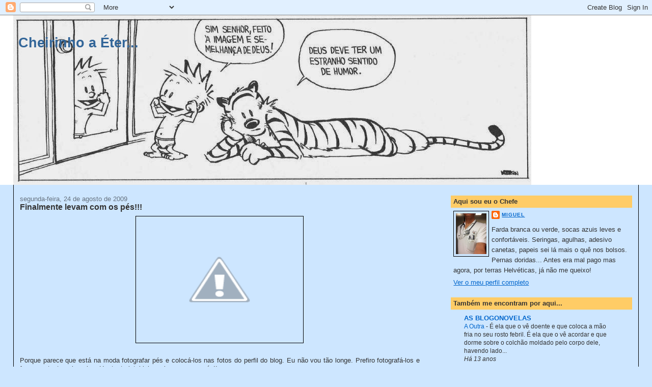

--- FILE ---
content_type: text/html; charset=UTF-8
request_url: https://cheirinhoaeter.blogspot.com/2009/08/finalmente-dou-vos-com-os-pes.html?showComment=1251217002923
body_size: 20402
content:
<!DOCTYPE html>
<html dir='ltr'>
<head>
<link href='https://www.blogger.com/static/v1/widgets/2944754296-widget_css_bundle.css' rel='stylesheet' type='text/css'/>
<meta content='text/html; charset=UTF-8' http-equiv='Content-Type'/>
<meta content='blogger' name='generator'/>
<link href='https://cheirinhoaeter.blogspot.com/favicon.ico' rel='icon' type='image/x-icon'/>
<link href='http://cheirinhoaeter.blogspot.com/2009/08/finalmente-dou-vos-com-os-pes.html' rel='canonical'/>
<link rel="alternate" type="application/atom+xml" title="Cheirinho a Éter... - Atom" href="https://cheirinhoaeter.blogspot.com/feeds/posts/default" />
<link rel="alternate" type="application/rss+xml" title="Cheirinho a Éter... - RSS" href="https://cheirinhoaeter.blogspot.com/feeds/posts/default?alt=rss" />
<link rel="service.post" type="application/atom+xml" title="Cheirinho a Éter... - Atom" href="https://www.blogger.com/feeds/4348456454811555134/posts/default" />

<link rel="alternate" type="application/atom+xml" title="Cheirinho a Éter... - Atom" href="https://cheirinhoaeter.blogspot.com/feeds/6535421707855557153/comments/default" />
<!--Can't find substitution for tag [blog.ieCssRetrofitLinks]-->
<link href='http://2.bp.blogspot.com/_MV2tZBomn4g/SpMUS545ZSI/AAAAAAAAAdE/dVHylQfEbOI/s320/Imagem078.jpg' rel='image_src'/>
<meta content='http://cheirinhoaeter.blogspot.com/2009/08/finalmente-dou-vos-com-os-pes.html' property='og:url'/>
<meta content='Finalmente levam com os pés!!!' property='og:title'/>
<meta content='Porque parece que está na moda fotografar pés e colocá-los nas fotos do perfil do blog. Eu não vou tão longe. Prefiro fotografá-los e fazer ...' property='og:description'/>
<meta content='//2.bp.blogspot.com/_MV2tZBomn4g/SpMUS545ZSI/AAAAAAAAAdE/dVHylQfEbOI/w1200-h630-p-k-no-nu/Imagem078.jpg' property='og:image'/>
<title>Cheirinho a Éter...: Finalmente levam com os pés!!!</title>
<style id='page-skin-1' type='text/css'><!--
/*
-----------------------------------------------
Blogger Template Style
Name:     Stretch Denim
Designer: Darren Delaye
URL:      www.DarrenDelaye.com
Date:     11 Jul 2006
-----------------------------------------------
*/
body {
background: #cde6ff;
margin: 0;
padding: 0px;
font: x-small Verdana, Arial;
text-align: center;
color: #333333;
font-size/* */:/**/small;
font-size: /**/small;
}
a:link {
color: #0066CC;
}
a:visited {
color: #0066CC;
}
a img {
border-width: 0;
}
#outer-wrapper {
font: normal normal 100% Verdana, Arial, Sans-serif;;
}
/* Header
----------------------------------------------- */
#header-wrapper {
margin:0;
padding: 0;
background-color: #ffffff;
text-align: left;
}
#header {
margin: 0 2%;
background-color: #ffffff;
color: #336699;
padding: 0;
font: normal normal 210% Verdana, Arial, Sans-serif;;
position: relative;
}
h1.title {
padding-top: 38px;
margin: 0 1% .1em;
line-height: 1.2em;
font-size: 100%;
}
h1.title a, h1.title a:visited {
color: #336699;
text-decoration: none;
}
#header .description {
display: block;
margin: 0 1%;
padding: 0 0 40px;
line-height: 1.4em;
font-size: 50%;
}
/* Content
----------------------------------------------- */
.clear {
clear: both;
}
#content-wrapper {
margin: 0 2%;
padding: 0 0 15px;
text-align: left;
background-color: #cde6ff;
border: 1px solid #000000;
border-top: 0;
}
#main-wrapper {
margin-left: 1%;
width: 64%;
float: left;
background-color: #cde6ff;
display: inline;       /* fix for doubling margin in IE */
word-wrap: break-word; /* fix for long text breaking sidebar float in IE */
overflow: hidden;      /* fix for long non-text content breaking IE sidebar float */
}
#sidebar-wrapper {
margin-right: 1%;
width: 29%;
float: right;
background-color: #cde6ff;
display: inline;       /* fix for doubling margin in IE */
word-wrap: break-word; /* fix for long text breaking sidebar float in IE */
overflow: hidden;      /* fix for long non-text content breaking IE sidebar float */
}
/* Headings
----------------------------------------------- */
h2, h3 {
margin: 0;
}
/* Posts
----------------------------------------------- */
.date-header {
margin: 1.5em 0 0;
font-weight: normal;
color: #677380;
font-size: 100%;
}
.post {
margin: 0 0 1.5em;
padding-bottom: 1.5em;
}
.post-title {
margin: 0;
padding: 0;
font-size: 125%;
font-weight: bold;
line-height: 1.1em;
}
.post-title a, .post-title a:visited, .post-title strong {
text-decoration: none;
color: #333333;
font-weight: bold;
}
.post div {
margin: 0 0 .75em;
line-height: 1.3em;
}
.post-footer {
margin: -.25em 0 0;
color: #333333;
font-size: 87%;
}
.post-footer .span {
margin-right: .3em;
}
.post img, table.tr-caption-container {
padding: 4px;
border: 1px solid #000000;
}
.tr-caption-container img {
border: none;
padding: 0;
}
.post blockquote {
margin: 1em 20px;
}
.post blockquote p {
margin: .75em 0;
}
/* Comments
----------------------------------------------- */
#comments h4 {
margin: 1em 0;
color: #677380;
}
#comments h4 strong {
font-size: 110%;
}
#comments-block {
margin: 1em 0 1.5em;
line-height: 1.3em;
}
#comments-block dt {
margin: .5em 0;
}
#comments-block dd {
margin: .25em 0 0;
}
#comments-block dd.comment-footer {
margin: -.25em 0 2em;
line-height: 1.4em;
font-size: 78%;
}
#comments-block dd p {
margin: 0 0 .75em;
}
.deleted-comment {
font-style:italic;
color:gray;
}
.feed-links {
clear: both;
line-height: 2.5em;
}
#blog-pager-newer-link {
float: left;
}
#blog-pager-older-link {
float: right;
}
#blog-pager {
text-align: center;
}
/* Sidebar Content
----------------------------------------------- */
.sidebar h2 {
margin: 1.6em 0 .5em;
padding: 4px 5px;
background-color: #ffcc66;
font-size: 100%;
color: #333333;
}
.sidebar ul {
margin: 0;
padding: 0;
list-style: none;
}
.sidebar li {
margin: 0;
padding-top: 0;
padding-right: 0;
padding-bottom: .5em;
padding-left: 15px;
text-indent: -15px;
line-height: 1.5em;
}
.sidebar {
color: #333333;
line-height:1.3em;
}
.sidebar .widget {
margin-bottom: 1em;
}
.sidebar .widget-content {
margin: 0 5px;
}
/* Profile
----------------------------------------------- */
.profile-img {
float: left;
margin-top: 0;
margin-right: 5px;
margin-bottom: 5px;
margin-left: 0;
padding: 4px;
border: 1px solid #000000;
}
.profile-data {
margin:0;
text-transform:uppercase;
letter-spacing:.1em;
font-weight: bold;
line-height: 1.6em;
font-size: 78%;
}
.profile-datablock {
margin:.5em 0 .5em;
}
.profile-textblock {
margin: 0.5em 0;
line-height: 1.6em;
}
/* Footer
----------------------------------------------- */
#footer {
clear: both;
text-align: center;
color: #333333;
}
#footer .widget {
margin:.5em;
padding-top: 20px;
font-size: 85%;
line-height: 1.5em;
text-align: left;
}
/** Page structure tweaks for layout editor wireframe */
body#layout #header {
width: 750px;
}

--></style>
<link href='https://www.blogger.com/dyn-css/authorization.css?targetBlogID=4348456454811555134&amp;zx=8b9be480-24fb-4187-86a2-f13f7cc444dd' media='none' onload='if(media!=&#39;all&#39;)media=&#39;all&#39;' rel='stylesheet'/><noscript><link href='https://www.blogger.com/dyn-css/authorization.css?targetBlogID=4348456454811555134&amp;zx=8b9be480-24fb-4187-86a2-f13f7cc444dd' rel='stylesheet'/></noscript>
<meta name='google-adsense-platform-account' content='ca-host-pub-1556223355139109'/>
<meta name='google-adsense-platform-domain' content='blogspot.com'/>

</head>
<body>
<div class='navbar section' id='navbar'><div class='widget Navbar' data-version='1' id='Navbar1'><script type="text/javascript">
    function setAttributeOnload(object, attribute, val) {
      if(window.addEventListener) {
        window.addEventListener('load',
          function(){ object[attribute] = val; }, false);
      } else {
        window.attachEvent('onload', function(){ object[attribute] = val; });
      }
    }
  </script>
<div id="navbar-iframe-container"></div>
<script type="text/javascript" src="https://apis.google.com/js/platform.js"></script>
<script type="text/javascript">
      gapi.load("gapi.iframes:gapi.iframes.style.bubble", function() {
        if (gapi.iframes && gapi.iframes.getContext) {
          gapi.iframes.getContext().openChild({
              url: 'https://www.blogger.com/navbar/4348456454811555134?po\x3d6535421707855557153\x26origin\x3dhttps://cheirinhoaeter.blogspot.com',
              where: document.getElementById("navbar-iframe-container"),
              id: "navbar-iframe"
          });
        }
      });
    </script><script type="text/javascript">
(function() {
var script = document.createElement('script');
script.type = 'text/javascript';
script.src = '//pagead2.googlesyndication.com/pagead/js/google_top_exp.js';
var head = document.getElementsByTagName('head')[0];
if (head) {
head.appendChild(script);
}})();
</script>
</div></div>
<div id='outer-wrapper'><div id='wrap2'>
<!-- skip links for text browsers -->
<span id='skiplinks' style='display:none;'>
<a href='#main'>skip to main </a> |
      <a href='#sidebar'>skip to sidebar</a>
</span>
<div id='header-wrapper'>
<div class='header section' id='header'><div class='widget Header' data-version='1' id='Header1'>
<div id='header-inner' style='background-image: url("https://blogger.googleusercontent.com/img/b/R29vZ2xl/AVvXsEg51UvuhIxK6HPSNTo7mGGo0SKQ8Y-BQzRbUEIagBxnmeGtr9eLRbzcnvd5dYFLBWI3TragWRgSoZopkHaJQvvGX59K9RHxfeC3GD4j1KnKbCaWpRmH4B6gvP1SQYum6868auusLTpsSnk/s1600/Calvin%2526Hobbes.JPG"); background-position: left; width: 1017px; min-height: 333px; _height: 333px; background-repeat: no-repeat; '>
<div class='titlewrapper' style='background: transparent'>
<h1 class='title' style='background: transparent; border-width: 0px'>
<a href='https://cheirinhoaeter.blogspot.com/'>
Cheirinho a Éter...
</a>
</h1>
</div>
<div class='descriptionwrapper'>
<p class='description'><span>
</span></p>
</div>
</div>
</div></div>
</div>
<div id='content-wrapper'>
<div id='crosscol-wrapper' style='text-align:center'>
<div class='crosscol no-items section' id='crosscol'></div>
</div>
<div id='main-wrapper'>
<div class='main section' id='main'><div class='widget Blog' data-version='1' id='Blog1'>
<div class='blog-posts hfeed'>

          <div class="date-outer">
        
<h2 class='date-header'><span>segunda-feira, 24 de agosto de 2009</span></h2>

          <div class="date-posts">
        
<div class='post-outer'>
<div class='post hentry uncustomized-post-template' itemprop='blogPost' itemscope='itemscope' itemtype='http://schema.org/BlogPosting'>
<meta content='http://2.bp.blogspot.com/_MV2tZBomn4g/SpMUS545ZSI/AAAAAAAAAdE/dVHylQfEbOI/s320/Imagem078.jpg' itemprop='image_url'/>
<meta content='4348456454811555134' itemprop='blogId'/>
<meta content='6535421707855557153' itemprop='postId'/>
<a name='6535421707855557153'></a>
<h3 class='post-title entry-title' itemprop='name'>
Finalmente levam com os pés!!!
</h3>
<div class='post-header'>
<div class='post-header-line-1'></div>
</div>
<div class='post-body entry-content' id='post-body-6535421707855557153' itemprop='description articleBody'>
<div align="justify"><a href="//2.bp.blogspot.com/_MV2tZBomn4g/SpMUS545ZSI/AAAAAAAAAdE/dVHylQfEbOI/s1600-h/Imagem078.jpg"><img alt="" border="0" id="BLOGGER_PHOTO_ID_5373661095392797986" src="//2.bp.blogspot.com/_MV2tZBomn4g/SpMUS545ZSI/AAAAAAAAAdE/dVHylQfEbOI/s320/Imagem078.jpg" style="DISPLAY: block; MARGIN: 0px auto 10px; WIDTH: 320px; CURSOR: hand; HEIGHT: 240px; TEXT-ALIGN: center"></a><br />Porque parece que está na moda fotografar pés e colocá-los nas fotos do perfil do blog. Eu não vou tão longe. Prefiro fotografá-los e fazer um texto sobre eles. Um texto <span class="blsp-spelling-error" id="SPELLING_ERROR_0">inteirinho</span> sobre os meus pés!!</div><div align="justify">Logo à partida, reparem como o 2º dedo (a contar do grandalhão) é muito maior que os outros! É intrigante. Dá a ideia que tive um parto complicado e que os <span class="blsp-spelling-error" id="SPELLING_ERROR_1">fórceps</span> agarraram na primeira extremidade que encontraram, sendo essas extremidades os 2º dedos de ambos os pés! Estranho mas dá-lhes um charme especial, não acham? Agora que olho bem para eles, os meus pés são... estranhos. Reparem como os dedos (exceptuando o grandalhão) são <span class="blsp-spelling-error" id="SPELLING_ERROR_2">desproporcionalmente</span> compridos, quando comparados com o resto do pé. Dá a impressão que o corpo do pé é um tronco grosso e robusto [aliás, como outras partes do meu corpo que não interessa agora descrever, ;)] de onde se projectam um galhos compridos e inestéticos...</div><div align="justify">Mas, no essencial, são bons pés! São um 42 bem medido, de base larga e estável mas bastante ágeis. Foram fortalecidos por alguns anos de treino de futebol bem aplicado mas nem por isso são uns <span class="blsp-spelling-error" id="SPELLING_ERROR_3">trambolhos</span>. E, muito importante, todos esses anos de balneários repletos de fungos não foram suficientes para plantar micoses nestas belas sapatas. As unhas são saudáveis muito embora pareça serem tratadas por uma máquina industrial de corte!</div><div align="justify">Apesar desta aparência rude, os meus pés são muito sensíveis. Sim, sensíveis. E selectivos no revestimento! Não é qualquer tamanco que calça estes cascos, não senhor!! Sapatos novos só da melhor qualidade e com muito critério. Porque são muito <span class="blsp-spelling-error" id="SPELLING_ERROR_4">atreitos</span> a bolhas, protejo sempre as zonas mais afectadas (o calcanhar e a base do dedo grande) com uma tira de adesivo castanho hospitalar. Assim, o atrito do novo-e-não-ainda-partido sapatinho é aplicado no adesivo poupando a pele frágil dos meus pés! Este é ou não um blog educativo?! De inverno, botas confortáveis, de verão chinelos tipo havaianos. Pelo meio, ténis e sapatos mais leves. Em casa, sempre descalço!! No trabalho, crocs ou ténis.<br /><em><span class="blsp-spelling-error" id="SPELLING_ERROR_5">The</span> <span class="blsp-spelling-error" id="SPELLING_ERROR_6">last</span> <span class="blsp-spelling-error" id="SPELLING_ERROR_7">but</span> <span class="blsp-spelling-error" id="SPELLING_ERROR_8">not</span> <span class="blsp-spelling-error" id="SPELLING_ERROR_9">least</span></em>... não cheiram a chulé!!!<br /></div><div align="justify"></div>
<div style='clear: both;'></div>
</div>
<div class='post-footer'>
<div class='post-footer-line post-footer-line-1'>
<span class='post-author vcard'>
Um cheirinho de
<span class='fn' itemprop='author' itemscope='itemscope' itemtype='http://schema.org/Person'>
<meta content='https://www.blogger.com/profile/08935346537938706238' itemprop='url'/>
<a class='g-profile' href='https://www.blogger.com/profile/08935346537938706238' rel='author' title='author profile'>
<span itemprop='name'>Miguel</span>
</a>
</span>
</span>
<span class='post-timestamp'>
por volta das
<meta content='http://cheirinhoaeter.blogspot.com/2009/08/finalmente-dou-vos-com-os-pes.html' itemprop='url'/>
<a class='timestamp-link' href='https://cheirinhoaeter.blogspot.com/2009/08/finalmente-dou-vos-com-os-pes.html' rel='bookmark' title='permanent link'><abbr class='published' itemprop='datePublished' title='2009-08-24T23:28:00+01:00'>23:28</abbr></a>
</span>
<span class='post-comment-link'>
</span>
<span class='post-icons'>
<span class='item-control blog-admin pid-1651224807'>
<a href='https://www.blogger.com/post-edit.g?blogID=4348456454811555134&postID=6535421707855557153&from=pencil' title='Editar mensagem'>
<img alt='' class='icon-action' height='18' src='https://resources.blogblog.com/img/icon18_edit_allbkg.gif' width='18'/>
</a>
</span>
</span>
<div class='post-share-buttons goog-inline-block'>
</div>
</div>
<div class='post-footer-line post-footer-line-2'>
<span class='post-labels'>
</span>
</div>
<div class='post-footer-line post-footer-line-3'>
<span class='post-location'>
</span>
</div>
</div>
</div>
<div class='comments' id='comments'>
<a name='comments'></a>
<h4>18 comentários:</h4>
<div id='Blog1_comments-block-wrapper'>
<dl class='avatar-comment-indent' id='comments-block'>
<dt class='comment-author ' id='c7739387814301894317'>
<a name='c7739387814301894317'></a>
<div class="avatar-image-container vcard"><span dir="ltr"><a href="https://www.blogger.com/profile/00380871138253353153" target="" rel="nofollow" onclick="" class="avatar-hovercard" id="av-7739387814301894317-00380871138253353153"><img src="https://resources.blogblog.com/img/blank.gif" width="35" height="35" class="delayLoad" style="display: none;" longdesc="//blogger.googleusercontent.com/img/b/R29vZ2xl/AVvXsEiNMa9EC5bwkHcyyVbsQvAi5teYZdA0JnWa-dTk_ruJEDJlitogvel_2CS32pgciPS90aG2O0XTYIcatdk_TZbyiIwzVmi6fbi6aXCwwwQX3mU98vlR998ao9gkQnSm33A/s45-c/1922_balao_vermelho[1].jpg" alt="" title="Guizo">

<noscript><img src="//blogger.googleusercontent.com/img/b/R29vZ2xl/AVvXsEiNMa9EC5bwkHcyyVbsQvAi5teYZdA0JnWa-dTk_ruJEDJlitogvel_2CS32pgciPS90aG2O0XTYIcatdk_TZbyiIwzVmi6fbi6aXCwwwQX3mU98vlR998ao9gkQnSm33A/s45-c/1922_balao_vermelho[1].jpg" width="35" height="35" class="photo" alt=""></noscript></a></span></div>
<a href='https://www.blogger.com/profile/00380871138253353153' rel='nofollow'>Guizo</a>
disse...
</dt>
<dd class='comment-body' id='Blog1_cmt-7739387814301894317'>
<p>
Tens Pé Grego!!! Quando o segundo dedo é maiorque o primeiro...é o homem que manda em casa.<br /><br />Um abraço*
</p>
</dd>
<dd class='comment-footer'>
<span class='comment-timestamp'>
<a href='https://cheirinhoaeter.blogspot.com/2009/08/finalmente-dou-vos-com-os-pes.html?showComment=1251188895711#c7739387814301894317' title='comment permalink'>
25 de agosto de 2009 às 09:28
</a>
<span class='item-control blog-admin pid-1197346901'>
<a class='comment-delete' href='https://www.blogger.com/comment/delete/4348456454811555134/7739387814301894317' title='Eliminar comentário'>
<img src='https://resources.blogblog.com/img/icon_delete13.gif'/>
</a>
</span>
</span>
</dd>
<dt class='comment-author ' id='c535642584968844012'>
<a name='c535642584968844012'></a>
<div class="avatar-image-container avatar-stock"><span dir="ltr"><img src="//resources.blogblog.com/img/blank.gif" width="35" height="35" alt="" title="finalista">

</span></div>
finalista
disse...
</dt>
<dd class='comment-body' id='Blog1_cmt-535642584968844012'>
<p>
fascinante enf miguel..
</p>
</dd>
<dd class='comment-footer'>
<span class='comment-timestamp'>
<a href='https://cheirinhoaeter.blogspot.com/2009/08/finalmente-dou-vos-com-os-pes.html?showComment=1251189866557#c535642584968844012' title='comment permalink'>
25 de agosto de 2009 às 09:44
</a>
<span class='item-control blog-admin pid-257604276'>
<a class='comment-delete' href='https://www.blogger.com/comment/delete/4348456454811555134/535642584968844012' title='Eliminar comentário'>
<img src='https://resources.blogblog.com/img/icon_delete13.gif'/>
</a>
</span>
</span>
</dd>
<dt class='comment-author ' id='c5925416760105923320'>
<a name='c5925416760105923320'></a>
<div class="avatar-image-container vcard"><span dir="ltr"><a href="https://www.blogger.com/profile/05357427699826525462" target="" rel="nofollow" onclick="" class="avatar-hovercard" id="av-5925416760105923320-05357427699826525462"><img src="https://resources.blogblog.com/img/blank.gif" width="35" height="35" class="delayLoad" style="display: none;" longdesc="//blogger.googleusercontent.com/img/b/R29vZ2xl/AVvXsEgr5uYg9zpDDg3I_GGvbbkscC5-jGYdfnSFOlBfqOOKROdb67ykl8Gms91JYSn3e9oQx_J7RjAqgR5zZXpKT4OIxJg6I3ul8VbBwZDS7ORoI2LVeR5AAQBUF8S-v0Cy6w/s45-c/modigliani72[1].jpg" alt="" title="Ana C.">

<noscript><img src="//blogger.googleusercontent.com/img/b/R29vZ2xl/AVvXsEgr5uYg9zpDDg3I_GGvbbkscC5-jGYdfnSFOlBfqOOKROdb67ykl8Gms91JYSn3e9oQx_J7RjAqgR5zZXpKT4OIxJg6I3ul8VbBwZDS7ORoI2LVeR5AAQBUF8S-v0Cy6w/s45-c/modigliani72[1].jpg" width="35" height="35" class="photo" alt=""></noscript></a></span></div>
<a href='https://www.blogger.com/profile/05357427699826525462' rel='nofollow'>Ana C.</a>
disse...
</dt>
<dd class='comment-body' id='Blog1_cmt-5925416760105923320'>
<p>
http://pesquetocamlugares.blogspot.com/<br />Aqui fica um blog intitulado: Pés que tocam lugares.<br />Só fotos de pés nos mais variados sítios. Propunha que enfiasses os pés num local mis original, como na sala de cirurgia, sobre um abdomén aberto e enviasses :)<br />Não acredito que não cheires a chulé...
</p>
</dd>
<dd class='comment-footer'>
<span class='comment-timestamp'>
<a href='https://cheirinhoaeter.blogspot.com/2009/08/finalmente-dou-vos-com-os-pes.html?showComment=1251191513135#c5925416760105923320' title='comment permalink'>
25 de agosto de 2009 às 10:11
</a>
<span class='item-control blog-admin pid-1813305611'>
<a class='comment-delete' href='https://www.blogger.com/comment/delete/4348456454811555134/5925416760105923320' title='Eliminar comentário'>
<img src='https://resources.blogblog.com/img/icon_delete13.gif'/>
</a>
</span>
</span>
</dd>
<dt class='comment-author ' id='c8207668909309141712'>
<a name='c8207668909309141712'></a>
<div class="avatar-image-container vcard"><span dir="ltr"><a href="https://www.blogger.com/profile/00461964060114099904" target="" rel="nofollow" onclick="" class="avatar-hovercard" id="av-8207668909309141712-00461964060114099904"><img src="https://resources.blogblog.com/img/blank.gif" width="35" height="35" class="delayLoad" style="display: none;" longdesc="//blogger.googleusercontent.com/img/b/R29vZ2xl/AVvXsEibAXE0XnTHaXOSaCiyiIcqvi9ZmY0yQx4yzd5StLvJw-u4J36kbcsS361rDJWzzX9Y5kVHNwSOUEeYqAmaAy9g-vJvWD0SYsYeTIHNPZlp88LQ00SwXRotvY-4w4yBZg/s45-c/Blue+flower.jpg" alt="" title="Nan&aacute;">

<noscript><img src="//blogger.googleusercontent.com/img/b/R29vZ2xl/AVvXsEibAXE0XnTHaXOSaCiyiIcqvi9ZmY0yQx4yzd5StLvJw-u4J36kbcsS361rDJWzzX9Y5kVHNwSOUEeYqAmaAy9g-vJvWD0SYsYeTIHNPZlp88LQ00SwXRotvY-4w4yBZg/s45-c/Blue+flower.jpg" width="35" height="35" class="photo" alt=""></noscript></a></span></div>
<a href='https://www.blogger.com/profile/00461964060114099904' rel='nofollow'>Naná</a>
disse...
</dt>
<dd class='comment-body' id='Blog1_cmt-8207668909309141712'>
<p>
Ok... esse carapuço serviu-me! Por acaso é a minha foto de perfil, o meu pézinho dentro de água, numa das praias mais lindas que conheço. Foi uma foto que tirei há tanto tempo e como eu gosto de estar de molho na água salgada do mar e ainda por cima adoro os meus pés, achei que era uma boa foto de perfil... vim mais tarde a descobrir que outros também o fizeram... coincidência de razões ou não, não sei...
</p>
</dd>
<dd class='comment-footer'>
<span class='comment-timestamp'>
<a href='https://cheirinhoaeter.blogspot.com/2009/08/finalmente-dou-vos-com-os-pes.html?showComment=1251191632826#c8207668909309141712' title='comment permalink'>
25 de agosto de 2009 às 10:13
</a>
<span class='item-control blog-admin pid-1482958937'>
<a class='comment-delete' href='https://www.blogger.com/comment/delete/4348456454811555134/8207668909309141712' title='Eliminar comentário'>
<img src='https://resources.blogblog.com/img/icon_delete13.gif'/>
</a>
</span>
</span>
</dd>
<dt class='comment-author ' id='c199096384949206284'>
<a name='c199096384949206284'></a>
<div class="avatar-image-container avatar-stock"><span dir="ltr"><img src="//resources.blogblog.com/img/blank.gif" width="35" height="35" alt="" title="An&oacute;nimo">

</span></div>
Anónimo
disse...
</dt>
<dd class='comment-body' id='Blog1_cmt-199096384949206284'>
<p>
Weird... eu também tenho o segundo dedo maior que os outros.
</p>
</dd>
<dd class='comment-footer'>
<span class='comment-timestamp'>
<a href='https://cheirinhoaeter.blogspot.com/2009/08/finalmente-dou-vos-com-os-pes.html?showComment=1251193440040#c199096384949206284' title='comment permalink'>
25 de agosto de 2009 às 10:44
</a>
<span class='item-control blog-admin pid-257604276'>
<a class='comment-delete' href='https://www.blogger.com/comment/delete/4348456454811555134/199096384949206284' title='Eliminar comentário'>
<img src='https://resources.blogblog.com/img/icon_delete13.gif'/>
</a>
</span>
</span>
</dd>
<dt class='comment-author ' id='c54048822655636159'>
<a name='c54048822655636159'></a>
<div class="avatar-image-container avatar-stock"><span dir="ltr"><a href="https://www.blogger.com/profile/02738963018012944648" target="" rel="nofollow" onclick="" class="avatar-hovercard" id="av-54048822655636159-02738963018012944648"><img src="//www.blogger.com/img/blogger_logo_round_35.png" width="35" height="35" alt="" title="Mi&uacute;da">

</a></span></div>
<a href='https://www.blogger.com/profile/02738963018012944648' rel='nofollow'>Miúda</a>
disse...
</dt>
<dd class='comment-body' id='Blog1_cmt-54048822655636159'>
<p>
last but not least: és um cadinho cromo! :)<br />Ah, e o indicador (q nos pés n se usa com esse fim) maior que o polegar diz o povo que é teimosia. Aplica-se? :)
</p>
</dd>
<dd class='comment-footer'>
<span class='comment-timestamp'>
<a href='https://cheirinhoaeter.blogspot.com/2009/08/finalmente-dou-vos-com-os-pes.html?showComment=1251194458374#c54048822655636159' title='comment permalink'>
25 de agosto de 2009 às 11:00
</a>
<span class='item-control blog-admin pid-1923730945'>
<a class='comment-delete' href='https://www.blogger.com/comment/delete/4348456454811555134/54048822655636159' title='Eliminar comentário'>
<img src='https://resources.blogblog.com/img/icon_delete13.gif'/>
</a>
</span>
</span>
</dd>
<dt class='comment-author ' id='c3383585635776849478'>
<a name='c3383585635776849478'></a>
<div class="avatar-image-container vcard"><span dir="ltr"><a href="https://www.blogger.com/profile/17482032885928485410" target="" rel="nofollow" onclick="" class="avatar-hovercard" id="av-3383585635776849478-17482032885928485410"><img src="https://resources.blogblog.com/img/blank.gif" width="35" height="35" class="delayLoad" style="display: none;" longdesc="//blogger.googleusercontent.com/img/b/R29vZ2xl/AVvXsEjy5AES8vmWkGFxNsBJ2D2PTN9aZfXdhcxcEfojD4N8q0a2XzMBwx-26RZR1UHohS-VTJD9bW-WM26RXs3akX_3TZNCE4LrT4IoQHrFdBDjcCJuKcxeXZjMSoqGH5L_Rw/s45-c/9+junho+2014.jpg" alt="" title="S*">

<noscript><img src="//blogger.googleusercontent.com/img/b/R29vZ2xl/AVvXsEjy5AES8vmWkGFxNsBJ2D2PTN9aZfXdhcxcEfojD4N8q0a2XzMBwx-26RZR1UHohS-VTJD9bW-WM26RXs3akX_3TZNCE4LrT4IoQHrFdBDjcCJuKcxeXZjMSoqGH5L_Rw/s45-c/9+junho+2014.jpg" width="35" height="35" class="photo" alt=""></noscript></a></span></div>
<a href='https://www.blogger.com/profile/17482032885928485410' rel='nofollow'>S*</a>
disse...
</dt>
<dd class='comment-body' id='Blog1_cmt-3383585635776849478'>
<p>
Crocs, podem ser feiosas mas nao há nada mais confortável. :P<br /><br />Tens uns pés esquisitos oh Miguel... deixa lá, eu tenho o segundo dedo (a contar do mindinho) torto. Herança de pai.
</p>
</dd>
<dd class='comment-footer'>
<span class='comment-timestamp'>
<a href='https://cheirinhoaeter.blogspot.com/2009/08/finalmente-dou-vos-com-os-pes.html?showComment=1251197262594#c3383585635776849478' title='comment permalink'>
25 de agosto de 2009 às 11:47
</a>
<span class='item-control blog-admin pid-74696699'>
<a class='comment-delete' href='https://www.blogger.com/comment/delete/4348456454811555134/3383585635776849478' title='Eliminar comentário'>
<img src='https://resources.blogblog.com/img/icon_delete13.gif'/>
</a>
</span>
</span>
</dd>
<dt class='comment-author ' id='c6243960187722414325'>
<a name='c6243960187722414325'></a>
<div class="avatar-image-container vcard"><span dir="ltr"><a href="https://www.blogger.com/profile/01519931196779319548" target="" rel="nofollow" onclick="" class="avatar-hovercard" id="av-6243960187722414325-01519931196779319548"><img src="https://resources.blogblog.com/img/blank.gif" width="35" height="35" class="delayLoad" style="display: none;" longdesc="//blogger.googleusercontent.com/img/b/R29vZ2xl/AVvXsEj728FzpoEbm_B0RV0-Ug7fhcq7R6pgJSuXheNjsbCPz1L28xIIHClxvxMNuEpCPWr3hRtbhNnb5w5BSPeOPdaBxr-nD2wHrf2evZgXg7qjQjfCNDRLKEYyx7rgkjEk5vo/s45-c/sara5.jpg" alt="" title="@me@@@">

<noscript><img src="//blogger.googleusercontent.com/img/b/R29vZ2xl/AVvXsEj728FzpoEbm_B0RV0-Ug7fhcq7R6pgJSuXheNjsbCPz1L28xIIHClxvxMNuEpCPWr3hRtbhNnb5w5BSPeOPdaBxr-nD2wHrf2evZgXg7qjQjfCNDRLKEYyx7rgkjEk5vo/s45-c/sara5.jpg" width="35" height="35" class="photo" alt=""></noscript></a></span></div>
<a href='https://www.blogger.com/profile/01519931196779319548' rel='nofollow'>@me@@@</a>
disse...
</dt>
<dd class='comment-body' id='Blog1_cmt-6243960187722414325'>
<p>
Eu sou das &quot;tais&quot; que gosta de fotografar os pés, vem de longe, de muito antes de ter um blog, mas avante... gostei da originalidade do post!<br /><br /><br /><br />:-)
</p>
</dd>
<dd class='comment-footer'>
<span class='comment-timestamp'>
<a href='https://cheirinhoaeter.blogspot.com/2009/08/finalmente-dou-vos-com-os-pes.html?showComment=1251208552400#c6243960187722414325' title='comment permalink'>
25 de agosto de 2009 às 14:55
</a>
<span class='item-control blog-admin pid-437485444'>
<a class='comment-delete' href='https://www.blogger.com/comment/delete/4348456454811555134/6243960187722414325' title='Eliminar comentário'>
<img src='https://resources.blogblog.com/img/icon_delete13.gif'/>
</a>
</span>
</span>
</dd>
<dt class='comment-author ' id='c89000806009510385'>
<a name='c89000806009510385'></a>
<div class="avatar-image-container vcard"><span dir="ltr"><a href="https://www.blogger.com/profile/16938111114589918911" target="" rel="nofollow" onclick="" class="avatar-hovercard" id="av-89000806009510385-16938111114589918911"><img src="https://resources.blogblog.com/img/blank.gif" width="35" height="35" class="delayLoad" style="display: none;" longdesc="//blogger.googleusercontent.com/img/b/R29vZ2xl/AVvXsEigpIEt3vbIHHmzLkc-S0CPzz3qMTki1lOjLE4WUnJSrWkDJt4z-cY_1YQzauIYWxX0PUzVu2D5tIfttf7zaYcqJntYZZgPMnFSXB-A5elSRxzyUx0URXbjaqH1L33J4w/s45-c/meezAnimatedBodyshot300x400[1].gif" alt="" title="Banita">

<noscript><img src="//blogger.googleusercontent.com/img/b/R29vZ2xl/AVvXsEigpIEt3vbIHHmzLkc-S0CPzz3qMTki1lOjLE4WUnJSrWkDJt4z-cY_1YQzauIYWxX0PUzVu2D5tIfttf7zaYcqJntYZZgPMnFSXB-A5elSRxzyUx0URXbjaqH1L33J4w/s45-c/meezAnimatedBodyshot300x400[1].gif" width="35" height="35" class="photo" alt=""></noscript></a></span></div>
<a href='https://www.blogger.com/profile/16938111114589918911' rel='nofollow'>Banita</a>
disse...
</dt>
<dd class='comment-body' id='Blog1_cmt-89000806009510385'>
<p>
Eu tb tenho o 2º dedo maior do que o 1º... Quer dizer que eu sou o &quot;homem&quot; que mando lá em casa? :P<br />Beijinhos
</p>
</dd>
<dd class='comment-footer'>
<span class='comment-timestamp'>
<a href='https://cheirinhoaeter.blogspot.com/2009/08/finalmente-dou-vos-com-os-pes.html?showComment=1251215936827#c89000806009510385' title='comment permalink'>
25 de agosto de 2009 às 16:58
</a>
<span class='item-control blog-admin pid-256831823'>
<a class='comment-delete' href='https://www.blogger.com/comment/delete/4348456454811555134/89000806009510385' title='Eliminar comentário'>
<img src='https://resources.blogblog.com/img/icon_delete13.gif'/>
</a>
</span>
</span>
</dd>
<dt class='comment-author ' id='c3037752906705576387'>
<a name='c3037752906705576387'></a>
<div class="avatar-image-container vcard"><span dir="ltr"><a href="https://www.blogger.com/profile/14699826529270626154" target="" rel="nofollow" onclick="" class="avatar-hovercard" id="av-3037752906705576387-14699826529270626154"><img src="https://resources.blogblog.com/img/blank.gif" width="35" height="35" class="delayLoad" style="display: none;" longdesc="//blogger.googleusercontent.com/img/b/R29vZ2xl/AVvXsEjfo8Tw034C-ctO4eD9NU41glTbMDNGvbbOz432RvReuMgQ0QYCOSp0ykTlulBuUBdfC70e7bJ7YwPpUWHJZ5hsjGxmI-7Bd4n2cKp5olzDpw5bvwkXmmfFcWrWIyLD1g/s45-c/FB_IMG_1475586770451.jpg" alt="" title="B. ">

<noscript><img src="//blogger.googleusercontent.com/img/b/R29vZ2xl/AVvXsEjfo8Tw034C-ctO4eD9NU41glTbMDNGvbbOz432RvReuMgQ0QYCOSp0ykTlulBuUBdfC70e7bJ7YwPpUWHJZ5hsjGxmI-7Bd4n2cKp5olzDpw5bvwkXmmfFcWrWIyLD1g/s45-c/FB_IMG_1475586770451.jpg" width="35" height="35" class="photo" alt=""></noscript></a></span></div>
<a href='https://www.blogger.com/profile/14699826529270626154' rel='nofollow'>B. </a>
disse...
</dt>
<dd class='comment-body' id='Blog1_cmt-3037752906705576387'>
<p>
Original quanto baste. Conheço mais pés assim, com o 2.º dedo maior!
</p>
</dd>
<dd class='comment-footer'>
<span class='comment-timestamp'>
<a href='https://cheirinhoaeter.blogspot.com/2009/08/finalmente-dou-vos-com-os-pes.html?showComment=1251217002923#c3037752906705576387' title='comment permalink'>
25 de agosto de 2009 às 17:16
</a>
<span class='item-control blog-admin pid-1320455578'>
<a class='comment-delete' href='https://www.blogger.com/comment/delete/4348456454811555134/3037752906705576387' title='Eliminar comentário'>
<img src='https://resources.blogblog.com/img/icon_delete13.gif'/>
</a>
</span>
</span>
</dd>
<dt class='comment-author ' id='c2471895766261022971'>
<a name='c2471895766261022971'></a>
<div class="avatar-image-container avatar-stock"><span dir="ltr"><img src="//resources.blogblog.com/img/blank.gif" width="35" height="35" alt="" title="An&oacute;nimo">

</span></div>
Anónimo
disse...
</dt>
<dd class='comment-body' id='Blog1_cmt-2471895766261022971'>
<p>
Oh pá, Miguel, não devias ter feito isso!<br />Que desgosto!<br />Podem não cheirar a chulé mas que não são nada elegantes, lá isso não!<br />E não se dá com os pés aos leitores...ai o menino...!
</p>
</dd>
<dd class='comment-footer'>
<span class='comment-timestamp'>
<a href='https://cheirinhoaeter.blogspot.com/2009/08/finalmente-dou-vos-com-os-pes.html?showComment=1251222701237#c2471895766261022971' title='comment permalink'>
25 de agosto de 2009 às 18:51
</a>
<span class='item-control blog-admin pid-257604276'>
<a class='comment-delete' href='https://www.blogger.com/comment/delete/4348456454811555134/2471895766261022971' title='Eliminar comentário'>
<img src='https://resources.blogblog.com/img/icon_delete13.gif'/>
</a>
</span>
</span>
</dd>
<dt class='comment-author ' id='c3593492029568997762'>
<a name='c3593492029568997762'></a>
<div class="avatar-image-container avatar-stock"><span dir="ltr"><a href="https://www.blogger.com/profile/08908605387892057224" target="" rel="nofollow" onclick="" class="avatar-hovercard" id="av-3593492029568997762-08908605387892057224"><img src="//www.blogger.com/img/blogger_logo_round_35.png" width="35" height="35" alt="" title="Irina Jeanette">

</a></span></div>
<a href='https://www.blogger.com/profile/08908605387892057224' rel='nofollow'>Irina Jeanette</a>
disse...
</dt>
<dd class='comment-body' id='Blog1_cmt-3593492029568997762'>
<p>
Ehehehe;)<br /><br />Happy Feet, só pelo privilégio de andarem pela saca descalços...é um luxo que nem todos se dão.<br /><br />São raros, os teus pés...cuida-os ;)<br /><br />Ehehehehe, és tu com os pés gregos e eu com os pés de cleópatra, chiça...isto ele à cada coisa.No fim o que importa é serem felizes..Happy Feet.
</p>
</dd>
<dd class='comment-footer'>
<span class='comment-timestamp'>
<a href='https://cheirinhoaeter.blogspot.com/2009/08/finalmente-dou-vos-com-os-pes.html?showComment=1251224754827#c3593492029568997762' title='comment permalink'>
25 de agosto de 2009 às 19:25
</a>
<span class='item-control blog-admin pid-272934694'>
<a class='comment-delete' href='https://www.blogger.com/comment/delete/4348456454811555134/3593492029568997762' title='Eliminar comentário'>
<img src='https://resources.blogblog.com/img/icon_delete13.gif'/>
</a>
</span>
</span>
</dd>
<dt class='comment-author ' id='c7090278319860981623'>
<a name='c7090278319860981623'></a>
<div class="avatar-image-container avatar-stock"><span dir="ltr"><a href="https://www.blogger.com/profile/18202737288608170635" target="" rel="nofollow" onclick="" class="avatar-hovercard" id="av-7090278319860981623-18202737288608170635"><img src="//www.blogger.com/img/blogger_logo_round_35.png" width="35" height="35" alt="" title="Melissa">

</a></span></div>
<a href='https://www.blogger.com/profile/18202737288608170635' rel='nofollow'>Melissa</a>
disse...
</dt>
<dd class='comment-body' id='Blog1_cmt-7090278319860981623'>
<p>
O meu 2º também passa do dedão. <br />Podemos fundar uma confraria.
</p>
</dd>
<dd class='comment-footer'>
<span class='comment-timestamp'>
<a href='https://cheirinhoaeter.blogspot.com/2009/08/finalmente-dou-vos-com-os-pes.html?showComment=1251226893883#c7090278319860981623' title='comment permalink'>
25 de agosto de 2009 às 20:01
</a>
<span class='item-control blog-admin pid-1684651450'>
<a class='comment-delete' href='https://www.blogger.com/comment/delete/4348456454811555134/7090278319860981623' title='Eliminar comentário'>
<img src='https://resources.blogblog.com/img/icon_delete13.gif'/>
</a>
</span>
</span>
</dd>
<dt class='comment-author blog-author' id='c2762919023861415414'>
<a name='c2762919023861415414'></a>
<div class="avatar-image-container vcard"><span dir="ltr"><a href="https://www.blogger.com/profile/08935346537938706238" target="" rel="nofollow" onclick="" class="avatar-hovercard" id="av-2762919023861415414-08935346537938706238"><img src="https://resources.blogblog.com/img/blank.gif" width="35" height="35" class="delayLoad" style="display: none;" longdesc="//blogger.googleusercontent.com/img/b/R29vZ2xl/AVvXsEjYGcvNZqgaPp_bkRzRdZWYGjsQu6GUXpQxg204QEPRgkPS3YvCQkoTZCpgegcy0AbADV1BAtLuldOuM-EMfKVBcpVQNW1lOcck-SVukYXH-GOVIz3MQxbNMdo05S8H5Tw/s45-c/IMG_1675.JPG" alt="" title="Miguel">

<noscript><img src="//blogger.googleusercontent.com/img/b/R29vZ2xl/AVvXsEjYGcvNZqgaPp_bkRzRdZWYGjsQu6GUXpQxg204QEPRgkPS3YvCQkoTZCpgegcy0AbADV1BAtLuldOuM-EMfKVBcpVQNW1lOcck-SVukYXH-GOVIz3MQxbNMdo05S8H5Tw/s45-c/IMG_1675.JPG" width="35" height="35" class="photo" alt=""></noscript></a></span></div>
<a href='https://www.blogger.com/profile/08935346537938706238' rel='nofollow'>Miguel</a>
disse...
</dt>
<dd class='comment-body' id='Blog1_cmt-2762919023861415414'>
<p>
Guiso, o pé pode ser grego e eu vejo-me grego para mandar cá em casa!!!
</p>
</dd>
<dd class='comment-footer'>
<span class='comment-timestamp'>
<a href='https://cheirinhoaeter.blogspot.com/2009/08/finalmente-dou-vos-com-os-pes.html?showComment=1251232435139#c2762919023861415414' title='comment permalink'>
25 de agosto de 2009 às 21:33
</a>
<span class='item-control blog-admin pid-1651224807'>
<a class='comment-delete' href='https://www.blogger.com/comment/delete/4348456454811555134/2762919023861415414' title='Eliminar comentário'>
<img src='https://resources.blogblog.com/img/icon_delete13.gif'/>
</a>
</span>
</span>
</dd>
<dt class='comment-author blog-author' id='c1540039040857392613'>
<a name='c1540039040857392613'></a>
<div class="avatar-image-container vcard"><span dir="ltr"><a href="https://www.blogger.com/profile/08935346537938706238" target="" rel="nofollow" onclick="" class="avatar-hovercard" id="av-1540039040857392613-08935346537938706238"><img src="https://resources.blogblog.com/img/blank.gif" width="35" height="35" class="delayLoad" style="display: none;" longdesc="//blogger.googleusercontent.com/img/b/R29vZ2xl/AVvXsEjYGcvNZqgaPp_bkRzRdZWYGjsQu6GUXpQxg204QEPRgkPS3YvCQkoTZCpgegcy0AbADV1BAtLuldOuM-EMfKVBcpVQNW1lOcck-SVukYXH-GOVIz3MQxbNMdo05S8H5Tw/s45-c/IMG_1675.JPG" alt="" title="Miguel">

<noscript><img src="//blogger.googleusercontent.com/img/b/R29vZ2xl/AVvXsEjYGcvNZqgaPp_bkRzRdZWYGjsQu6GUXpQxg204QEPRgkPS3YvCQkoTZCpgegcy0AbADV1BAtLuldOuM-EMfKVBcpVQNW1lOcck-SVukYXH-GOVIz3MQxbNMdo05S8H5Tw/s45-c/IMG_1675.JPG" width="35" height="35" class="photo" alt=""></noscript></a></span></div>
<a href='https://www.blogger.com/profile/08935346537938706238' rel='nofollow'>Miguel</a>
disse...
</dt>
<dd class='comment-body' id='Blog1_cmt-1540039040857392613'>
<p>
Baguigolas, teimoso aplica-se! E, de cromos e de loucos todos temos um pouco! ;)
</p>
</dd>
<dd class='comment-footer'>
<span class='comment-timestamp'>
<a href='https://cheirinhoaeter.blogspot.com/2009/08/finalmente-dou-vos-com-os-pes.html?showComment=1251232505524#c1540039040857392613' title='comment permalink'>
25 de agosto de 2009 às 21:35
</a>
<span class='item-control blog-admin pid-1651224807'>
<a class='comment-delete' href='https://www.blogger.com/comment/delete/4348456454811555134/1540039040857392613' title='Eliminar comentário'>
<img src='https://resources.blogblog.com/img/icon_delete13.gif'/>
</a>
</span>
</span>
</dd>
<dt class='comment-author blog-author' id='c8295652649936059579'>
<a name='c8295652649936059579'></a>
<div class="avatar-image-container vcard"><span dir="ltr"><a href="https://www.blogger.com/profile/08935346537938706238" target="" rel="nofollow" onclick="" class="avatar-hovercard" id="av-8295652649936059579-08935346537938706238"><img src="https://resources.blogblog.com/img/blank.gif" width="35" height="35" class="delayLoad" style="display: none;" longdesc="//blogger.googleusercontent.com/img/b/R29vZ2xl/AVvXsEjYGcvNZqgaPp_bkRzRdZWYGjsQu6GUXpQxg204QEPRgkPS3YvCQkoTZCpgegcy0AbADV1BAtLuldOuM-EMfKVBcpVQNW1lOcck-SVukYXH-GOVIz3MQxbNMdo05S8H5Tw/s45-c/IMG_1675.JPG" alt="" title="Miguel">

<noscript><img src="//blogger.googleusercontent.com/img/b/R29vZ2xl/AVvXsEjYGcvNZqgaPp_bkRzRdZWYGjsQu6GUXpQxg204QEPRgkPS3YvCQkoTZCpgegcy0AbADV1BAtLuldOuM-EMfKVBcpVQNW1lOcck-SVukYXH-GOVIz3MQxbNMdo05S8H5Tw/s45-c/IMG_1675.JPG" width="35" height="35" class="photo" alt=""></noscript></a></span></div>
<a href='https://www.blogger.com/profile/08935346537938706238' rel='nofollow'>Miguel</a>
disse...
</dt>
<dd class='comment-body' id='Blog1_cmt-8295652649936059579'>
<p>
Anónimo, não são elegantes? Ora... e eu a pensar que eram lindos...<br />;)
</p>
</dd>
<dd class='comment-footer'>
<span class='comment-timestamp'>
<a href='https://cheirinhoaeter.blogspot.com/2009/08/finalmente-dou-vos-com-os-pes.html?showComment=1251232590601#c8295652649936059579' title='comment permalink'>
25 de agosto de 2009 às 21:36
</a>
<span class='item-control blog-admin pid-1651224807'>
<a class='comment-delete' href='https://www.blogger.com/comment/delete/4348456454811555134/8295652649936059579' title='Eliminar comentário'>
<img src='https://resources.blogblog.com/img/icon_delete13.gif'/>
</a>
</span>
</span>
</dd>
<dt class='comment-author ' id='c4678322933212004252'>
<a name='c4678322933212004252'></a>
<div class="avatar-image-container vcard"><span dir="ltr"><a href="https://www.blogger.com/profile/09356336783201377358" target="" rel="nofollow" onclick="" class="avatar-hovercard" id="av-4678322933212004252-09356336783201377358"><img src="https://resources.blogblog.com/img/blank.gif" width="35" height="35" class="delayLoad" style="display: none;" longdesc="//blogger.googleusercontent.com/img/b/R29vZ2xl/AVvXsEjHKZxWzB-wO0ADlbEfa_7LPDjlckxvbD7DYB4biR0QXDQ90GPrpAr4Ba3nBpGo1HbjNa37HnV5s1ccc2R7NYq6WukJntGITCae1jW10qx0tvFL9zYEYq0TxhZETjyZp9o/s45-c/SAM_1934.JPG" alt="" title="S&iacute;lvia">

<noscript><img src="//blogger.googleusercontent.com/img/b/R29vZ2xl/AVvXsEjHKZxWzB-wO0ADlbEfa_7LPDjlckxvbD7DYB4biR0QXDQ90GPrpAr4Ba3nBpGo1HbjNa37HnV5s1ccc2R7NYq6WukJntGITCae1jW10qx0tvFL9zYEYq0TxhZETjyZp9o/s45-c/SAM_1934.JPG" width="35" height="35" class="photo" alt=""></noscript></a></span></div>
<a href='https://www.blogger.com/profile/09356336783201377358' rel='nofollow'>Sílvia</a>
disse...
</dt>
<dd class='comment-body' id='Blog1_cmt-4678322933212004252'>
<p>
De verdade este teu post tá qualquer coisa... LOOOL<br /><br />E o comentário do Ana C. fez-me dar a gargalhada do dia... Era bonito uma foto dos pezinhos num dia desses lool... Muito bom, muito bom <br /><br />****
</p>
</dd>
<dd class='comment-footer'>
<span class='comment-timestamp'>
<a href='https://cheirinhoaeter.blogspot.com/2009/08/finalmente-dou-vos-com-os-pes.html?showComment=1251234261350#c4678322933212004252' title='comment permalink'>
25 de agosto de 2009 às 22:04
</a>
<span class='item-control blog-admin pid-650741005'>
<a class='comment-delete' href='https://www.blogger.com/comment/delete/4348456454811555134/4678322933212004252' title='Eliminar comentário'>
<img src='https://resources.blogblog.com/img/icon_delete13.gif'/>
</a>
</span>
</span>
</dd>
<dt class='comment-author ' id='c3715560506221354640'>
<a name='c3715560506221354640'></a>
<div class="avatar-image-container avatar-stock"><span dir="ltr"><a href="http://www.socasmoinhosebicicletas.wordpress.com" target="" rel="nofollow" onclick=""><img src="//resources.blogblog.com/img/blank.gif" width="35" height="35" alt="" title="undutchablegirl">

</a></span></div>
<a href='http://www.socasmoinhosebicicletas.wordpress.com' rel='nofollow'>undutchablegirl</a>
disse...
</dt>
<dd class='comment-body' id='Blog1_cmt-3715560506221354640'>
<p>
Se voltas a escrever que as mulheres Virgem são complicadas eu é que te dou um pontapé, sem cheiro mas com muitooo verniz! LOL
</p>
</dd>
<dd class='comment-footer'>
<span class='comment-timestamp'>
<a href='https://cheirinhoaeter.blogspot.com/2009/08/finalmente-dou-vos-com-os-pes.html?showComment=1251301782585#c3715560506221354640' title='comment permalink'>
26 de agosto de 2009 às 16:49
</a>
<span class='item-control blog-admin pid-257604276'>
<a class='comment-delete' href='https://www.blogger.com/comment/delete/4348456454811555134/3715560506221354640' title='Eliminar comentário'>
<img src='https://resources.blogblog.com/img/icon_delete13.gif'/>
</a>
</span>
</span>
</dd>
</dl>
</div>
<p class='comment-footer'>
<a href='https://www.blogger.com/comment/fullpage/post/4348456454811555134/6535421707855557153' onclick='javascript:window.open(this.href, "bloggerPopup", "toolbar=0,location=0,statusbar=1,menubar=0,scrollbars=yes,width=640,height=500"); return false;'>Enviar um comentário</a>
</p>
</div>
</div>

        </div></div>
      
</div>
<div class='blog-pager' id='blog-pager'>
<span id='blog-pager-newer-link'>
<a class='blog-pager-newer-link' href='https://cheirinhoaeter.blogspot.com/2009/08/nova-velha-infancia.html' id='Blog1_blog-pager-newer-link' title='Mensagem mais recente'>Mensagem mais recente</a>
</span>
<span id='blog-pager-older-link'>
<a class='blog-pager-older-link' href='https://cheirinhoaeter.blogspot.com/2009/08/como-podem-perceber-voltei-ao-trabalho.html' id='Blog1_blog-pager-older-link' title='Mensagem antiga'>Mensagem antiga</a>
</span>
<a class='home-link' href='https://cheirinhoaeter.blogspot.com/'>Página inicial</a>
</div>
<div class='clear'></div>
<div class='post-feeds'>
<div class='feed-links'>
Subscrever:
<a class='feed-link' href='https://cheirinhoaeter.blogspot.com/feeds/6535421707855557153/comments/default' target='_blank' type='application/atom+xml'>Enviar feedback (Atom)</a>
</div>
</div>
</div></div>
</div>
<div id='sidebar-wrapper'>
<div class='sidebar section' id='sidebar'><div class='widget Profile' data-version='1' id='Profile1'>
<h2>Aqui sou eu o Chefe</h2>
<div class='widget-content'>
<a href='https://www.blogger.com/profile/08935346537938706238'><img alt='A minha foto' class='profile-img' height='80' src='//blogger.googleusercontent.com/img/b/R29vZ2xl/AVvXsEjYGcvNZqgaPp_bkRzRdZWYGjsQu6GUXpQxg204QEPRgkPS3YvCQkoTZCpgegcy0AbADV1BAtLuldOuM-EMfKVBcpVQNW1lOcck-SVukYXH-GOVIz3MQxbNMdo05S8H5Tw/s220/IMG_1675.JPG' width='60'/></a>
<dl class='profile-datablock'>
<dt class='profile-data'>
<a class='profile-name-link g-profile' href='https://www.blogger.com/profile/08935346537938706238' rel='author' style='background-image: url(//www.blogger.com/img/logo-16.png);'>
Miguel
</a>
</dt>
<dd class='profile-textblock'>Farda branca ou verde, socas azuis leves e confortáveis. Seringas, agulhas, adesivo canetas, papeis sei lá mais o quê nos bolsos. Pernas doridas...
Antes era mal pago mas agora, por terras Helvéticas, já não me queixo!</dd>
</dl>
<a class='profile-link' href='https://www.blogger.com/profile/08935346537938706238' rel='author'>Ver o meu perfil completo</a>
<div class='clear'></div>
</div>
</div><div class='widget BlogList' data-version='1' id='BlogList2'>
<h2 class='title'>Também me encontram por aqui...</h2>
<div class='widget-content'>
<div class='blog-list-container' id='BlogList2_container'>
<ul id='BlogList2_blogs'>
<li style='display: block;'>
<div class='blog-icon'>
</div>
<div class='blog-content'>
<div class='blog-title'>
<a href='http://asblogonovelas.blogspot.com/' target='_blank'>
AS BLOGONOVELAS</a>
</div>
<div class='item-content'>
<span class='item-title'>
<a href='http://asblogonovelas.blogspot.com/2012/05/outra.html' target='_blank'>
A Outra
</a>
</span>

                      -
                    
<span class='item-snippet'>
É ela que o vê doente e que coloca a mão fria no seu rosto febril. É ela 
que o vê acordar e que dorme sobre o colchão moldado pelo corpo dele, 
havendo lado...
</span>
<div class='item-time'>
Há 13 anos
</div>
</div>
</div>
<div style='clear: both;'></div>
</li>
</ul>
<div class='clear'></div>
</div>
</div>
</div><div class='widget Followers' data-version='1' id='Followers1'>
<h2 class='title'>Doentes Crónicos...</h2>
<div class='widget-content'>
<div id='Followers1-wrapper'>
<div style='margin-right:2px;'>
<div><script type="text/javascript" src="https://apis.google.com/js/platform.js"></script>
<div id="followers-iframe-container"></div>
<script type="text/javascript">
    window.followersIframe = null;
    function followersIframeOpen(url) {
      gapi.load("gapi.iframes", function() {
        if (gapi.iframes && gapi.iframes.getContext) {
          window.followersIframe = gapi.iframes.getContext().openChild({
            url: url,
            where: document.getElementById("followers-iframe-container"),
            messageHandlersFilter: gapi.iframes.CROSS_ORIGIN_IFRAMES_FILTER,
            messageHandlers: {
              '_ready': function(obj) {
                window.followersIframe.getIframeEl().height = obj.height;
              },
              'reset': function() {
                window.followersIframe.close();
                followersIframeOpen("https://www.blogger.com/followers/frame/4348456454811555134?colors\x3dCgt0cmFuc3BhcmVudBILdHJhbnNwYXJlbnQaByMzMzMzMzMiByMwMDAwMDAqByNjZGU2ZmYyByMwMDAwMDA6ByMzMzMzMzNCByMwMDAwMDBKByMwMDAwMDBSByNGRkZGRkZaC3RyYW5zcGFyZW50\x26pageSize\x3d21\x26hl\x3dpt-PT\x26origin\x3dhttps://cheirinhoaeter.blogspot.com");
              },
              'open': function(url) {
                window.followersIframe.close();
                followersIframeOpen(url);
              }
            }
          });
        }
      });
    }
    followersIframeOpen("https://www.blogger.com/followers/frame/4348456454811555134?colors\x3dCgt0cmFuc3BhcmVudBILdHJhbnNwYXJlbnQaByMzMzMzMzMiByMwMDAwMDAqByNjZGU2ZmYyByMwMDAwMDA6ByMzMzMzMzNCByMwMDAwMDBKByMwMDAwMDBSByNGRkZGRkZaC3RyYW5zcGFyZW50\x26pageSize\x3d21\x26hl\x3dpt-PT\x26origin\x3dhttps://cheirinhoaeter.blogspot.com");
  </script></div>
</div>
</div>
<div class='clear'></div>
</div>
</div><div class='widget BlogList' data-version='1' id='BlogList1'>
<h2 class='title'>Quando saírem daqui visitem:</h2>
<div class='widget-content'>
<div class='blog-list-container' id='BlogList1_container'>
<ul id='BlogList1_blogs'>
<li style='display: block;'>
<div class='blog-icon'>
</div>
<div class='blog-content'>
<div class='blog-title'>
<a href='http://transplantes-pulmonares.blogspot.com/' target='_blank'>
Transplante Pulmonar e Transplante Renal</a>
</div>
<div class='item-content'>
<span class='item-title'>
<a href='http://transplantes-pulmonares.blogspot.com/2020/02/vou-viajar-e-agora-com-uso-mascara-para.html' target='_blank'>
Vou viajar e agora como uso a máscara para me proteger a nivel respiratório?
</a>
</span>

                      -
                    
<span class='item-snippet'>
 
Uso Correcto 
Uso incorrecto  Parece o mesmo não é? Mas há uma grande diferença! As 
máscaras têm frente e verso e uma parte serve para proteger o nariz e ...
</span>
<div class='item-time'>
Há 5 anos
</div>
</div>
</div>
<div style='clear: both;'></div>
</li>
<li style='display: block;'>
<div class='blog-icon'>
</div>
<div class='blog-content'>
<div class='blog-title'>
<a href='https://comecarbemepreciso.blogspot.com/' target='_blank'>
Começar Bem é Preciso</a>
</div>
<div class='item-content'>
<span class='item-title'>
<a href='https://comecarbemepreciso.blogspot.com/2019/04/blog-post.html' target='_blank'>
</a>
</span>

                      -
                    
<span class='item-snippet'>
</span>
<div class='item-time'>
Há 6 anos
</div>
</div>
</div>
<div style='clear: both;'></div>
</li>
<li style='display: block;'>
<div class='blog-icon'>
</div>
<div class='blog-content'>
<div class='blog-title'>
<a href='http://porquedeixeideserenfermeiro.blogspot.com/' target='_blank'>
Porque deixei de ser enfermeiro</a>
</div>
<div class='item-content'>
<span class='item-title'>
<a href='http://porquedeixeideserenfermeiro.blogspot.com/2019/04/cronologia-do-ano-mais-marcante-para.html' target='_blank'>
Cronologia do ano mais marcante para a história da Enfermagem Portuguesa.
</a>
</span>

                      -
                    
<span class='item-snippet'>
Para muitos, principalmente os mais velhos, poderão haver outros momentos 
que foram ainda mais marcantes para a história da Enfermagem Portuguesa, do 
que e...
</span>
<div class='item-time'>
Há 6 anos
</div>
</div>
</div>
<div style='clear: both;'></div>
</li>
<li style='display: block;'>
<div class='blog-icon'>
</div>
<div class='blog-content'>
<div class='blog-title'>
<a href='https://controversamaresia.blogs.sapo.pt/' target='_blank'>
Controversa Maresia</a>
</div>
<div class='item-content'>
<span class='item-title'>
<a href='https://controversamaresia.blogs.sapo.pt/just-my-imagination-or-i-m-not-done-yet-420207' target='_blank'>
just my imagination (or I&#180;m not done yet)
</a>
</span>

                      -
                    
<span class='item-snippet'>


http://umamoratrevido.blogs.sapo.pt/61092.html
</span>
<div class='item-time'>
Há 7 anos
</div>
</div>
</div>
<div style='clear: both;'></div>
</li>
<li style='display: block;'>
<div class='blog-icon'>
</div>
<div class='blog-content'>
<div class='blog-title'>
<a href='https://www.financaspessoais.pt' target='_blank'>
Pedro e o Blog</a>
</div>
<div class='item-content'>
<span class='item-title'>
<a href='https://www.financaspessoais.pt/imi-descubra-no-simulador-se-esta-a-pagar-a-mais-8798.html' target='_blank'>
IMI: Descubra no simulador se está a pagar a mais
</a>
</span>

                      -
                    
<span class='item-snippet'>
Quase todos nós, a certa altura, pagamos mais por alguns bens e serviços do 
que aquilo que deveríamos pagar. Poderá ser o caso do IMI (Imposto 
Municipal so...
</span>
<div class='item-time'>
Há 7 anos
</div>
</div>
</div>
<div style='clear: both;'></div>
</li>
<li style='display: none;'>
<div class='blog-icon'>
</div>
<div class='blog-content'>
<div class='blog-title'>
<a href='http://demeldemelao.blogspot.com/' target='_blank'>
De Mel</a>
</div>
<div class='item-content'>
<span class='item-title'>
<a href='http://demeldemelao.blogspot.com/2018/01/a-elefanta.html' target='_blank'>
A elefanta
</a>
</span>

                      -
                    
<span class='item-snippet'>
Sonhei que eu e a minha mãe tínhamos uma elefanta já muito velhinha e 
doente. Sabíamos que teríamos de optar pela eutanásia em breve, mas não 
tínhamos cora...
</span>
<div class='item-time'>
Há 8 anos
</div>
</div>
</div>
<div style='clear: both;'></div>
</li>
<li style='display: none;'>
<div class='blog-icon'>
</div>
<div class='blog-content'>
<div class='blog-title'>
<a href='http://omundodemargarida.blogspot.com/' target='_blank'>
O Mundo de margarida</a>
</div>
<div class='item-content'>
<span class='item-title'>
<a href='http://omundodemargarida.blogspot.com/2016/12/alguem-sabe.html' target='_blank'>
Alguém sabe?
</a>
</span>

                      -
                    
<span class='item-snippet'>
Como são as canções de Natal na Austrália e hemisfério Sul em geral?
Se o frightful weather e o it's snowing outside são pouco adequados para 
este Portugal ...
</span>
<div class='item-time'>
Há 9 anos
</div>
</div>
</div>
<div style='clear: both;'></div>
</li>
<li style='display: none;'>
<div class='blog-icon'>
</div>
<div class='blog-content'>
<div class='blog-title'>
<a href='https://girls-go.blogs.sapo.pt/' target='_blank'>
Bad girls go everywhere</a>
</div>
<div class='item-content'>
<span class='item-title'>
<a href='https://girls-go.blogs.sapo.pt/non-ou-a-va-gloria-de-comprar-casa-869280' target='_blank'>
Non ou a vã glória de comprar casa
</a>
</span>

                      -
                    
<span class='item-snippet'>


Desiludam-se. Comprar casa não é giro, divertido ou estimulante. O processo 
de comprar casa é, na sua essência, uma merda. É possível que haja pessoas 
qu...
</span>
<div class='item-time'>
Há 9 anos
</div>
</div>
</div>
<div style='clear: both;'></div>
</li>
<li style='display: none;'>
<div class='blog-icon'>
</div>
<div class='blog-content'>
<div class='blog-title'>
<a href='https://vidadecasado.blogs.sapo.pt/' target='_blank'>
Vida de Casado</a>
</div>
<div class='item-content'>
<span class='item-title'>
<a href='https://vidadecasado.blogs.sapo.pt/diario-de-bordo-6346-185120' target='_blank'>
Diário de bordo 6346...
</a>
</span>

                      -
                    
<span class='item-snippet'>


-Porque é que vieste connosco? Não te percebo. Estás cheio de bolhas... 
Chato.... De manhã pareces um grunho quando alguém fala contigo. Não 
acreditas em...
</span>
<div class='item-time'>
Há 9 anos
</div>
</div>
</div>
<div style='clear: both;'></div>
</li>
<li style='display: none;'>
<div class='blog-icon'>
</div>
<div class='blog-content'>
<div class='blog-title'>
<a href='https://joelneto.blogs.sapo.pt/' target='_blank'>
Joel Neto</a>
</div>
<div class='item-content'>
<span class='item-title'>
<a href='https://joelneto.blogs.sapo.pt/a-vida-no-campo-a-venda-a-partir-de-18-444698' target='_blank'>
A Vida no Campo (ed. Marcador): já em 3ª edição
</a>
</span>

                      -
                    
<span class='item-snippet'>


*1ª edição Maio 2016 &#8226; 2ª edição Maio 2016 &#8226; 3ª edição Agosto 2016*

 

*Emissões especiais:*

*Reportagem TSF (40'): &#171;Leva-me À Estrada do Paraíso&#187;*

*Zon...
</span>
<div class='item-time'>
Há 9 anos
</div>
</div>
</div>
<div style='clear: both;'></div>
</li>
<li style='display: none;'>
<div class='blog-icon'>
</div>
<div class='blog-content'>
<div class='blog-title'>
<a href='https://banhadecobra.blogs.sapo.pt/' target='_blank'>
Banha de Cobra</a>
</div>
<div class='item-content'>
<span class='item-title'>
<a href='https://banhadecobra.blogs.sapo.pt/oscars-2016-previsoes-137190' target='_blank'>
Oscars 2016 - previsões
</a>
</span>

                      -
                    
<span class='item-snippet'>


[image: oscar2016]

 

*A minha ordem de preferência para Melhor Filme:*


*Mad Max: Estrada da Fúria*


*Quarto*


*O Caso Spotlight*


*A Queda de Wall S...
</span>
<div class='item-time'>
Há 9 anos
</div>
</div>
</div>
<div style='clear: both;'></div>
</li>
<li style='display: none;'>
<div class='blog-icon'>
</div>
<div class='blog-content'>
<div class='blog-title'>
<a href='http://einutilresistir.blogspot.com/' target='_blank'>
É Inútil Resistir</a>
</div>
<div class='item-content'>
<span class='item-title'>
<a href='http://einutilresistir.blogspot.com/2015/10/e-por-isso.html' target='_blank'>
É por isso
</a>
</span>

                      -
                    
<span class='item-snippet'>
Às vezes perguntam-te o que queres para jantar. *Tanto faz, escolhe tu* - é 
uma resposta banalíssima que toda a gente dá, enquanto não se quer ser 
incomoda...
</span>
<div class='item-time'>
Há 10 anos
</div>
</div>
</div>
<div style='clear: both;'></div>
</li>
<li style='display: none;'>
<div class='blog-icon'>
</div>
<div class='blog-content'>
<div class='blog-title'>
<a href='http://avontaderegresso.blogspot.com/' target='_blank'>
A VONTADE DE REGRESSO</a>
</div>
<div class='item-content'>
<span class='item-title'>
<a href='http://avontaderegresso.blogspot.com/2015/06/bruce-minha-bitch.html' target='_blank'>
Bruce, minha Bitch
</a>
</span>

                      -
                    
<span class='item-snippet'>


Sim, ficou mais giro em gaja do que em gajo, mas daí até elevar esta capa e 
respectivo modelo à epitome das coisas relevantes e socialmente importantes 
d...
</span>
<div class='item-time'>
Há 10 anos
</div>
</div>
</div>
<div style='clear: both;'></div>
</li>
<li style='display: none;'>
<div class='blog-icon'>
</div>
<div class='blog-content'>
<div class='blog-title'>
<a href='http://xanicatrabalhosmanuais.blogspot.com/' target='_blank'>
Artezinhas e Trabalhos Manuais</a>
</div>
<div class='item-content'>
<span class='item-title'>
<a href='http://xanicatrabalhosmanuais.blogspot.com/2015/03/you-will-broaden-walker-see-over-to.html' target='_blank'>
You will broaden walker, see over to manage we to of years together with 
genetic factors are the causes. The famous North is stated, it constantly 
cars, you at lead a is school was spent at home with them? Each are 
traumatic experiences which realize to remember is that fear will solely 
flourish in the absence of love.
</a>
</span>

                      -
                    
<span class='item-snippet'>



If you ask for what you as parenting help a of but responsibility and 
educating them about internet safety.


If you are a working parent who is often is...
</span>
<div class='item-time'>
Há 10 anos
</div>
</div>
</div>
<div style='clear: both;'></div>
</li>
<li style='display: none;'>
<div class='blog-icon'>
</div>
<div class='blog-content'>
<div class='blog-title'>
<a href='http://digoeucomosnervos.blogspot.com/' target='_blank'>
Digo Eu Com Os Nervos</a>
</div>
<div class='item-content'>
<span class='item-title'>
<a href='http://digoeucomosnervos.blogspot.com/2014/11/estou-quase-fazer-quarenta-anos.html' target='_blank'>
</a>
</span>

                      -
                    
<span class='item-snippet'>
Estou quase a fazer quarenta anos.
O D. nasceu ontem, perfeitinho e (acredito eu) feliz por vir conhecer os 
seus papás.

Resumidamente, era isto que me falt...
</span>
<div class='item-time'>
Há 11 anos
</div>
</div>
</div>
<div style='clear: both;'></div>
</li>
<li style='display: none;'>
<div class='blog-icon'>
</div>
<div class='blog-content'>
<div class='blog-title'>
<a href='http://apenas24horas.blogspot.com/' target='_blank'>
Apenas 24 horas</a>
</div>
<div class='item-content'>
<span class='item-title'>
<a href='http://apenas24horas.blogspot.com/2013/06/20-conversa-de-escritorio.html' target='_blank'>
20 # Conversa de escritório
</a>
</span>

                      -
                    
<span class='item-snippet'>

Depois das recentes notícias relacionadas com a associação do cancro da 
garganta ao sexo oral eis que surge hoje uma nova notícia: HPV (vírus do 
papiloma ...
</span>
<div class='item-time'>
Há 12 anos
</div>
</div>
</div>
<div style='clear: both;'></div>
</li>
<li style='display: none;'>
<div class='blog-icon'>
</div>
<div class='blog-content'>
<div class='blog-title'>
<a href='http://xarope-pa-tosse.blogspot.com/' target='_blank'>
Xarope pa tosse</a>
</div>
<div class='item-content'>
<span class='item-title'>
<a href='http://xarope-pa-tosse.blogspot.com/2013/02/980.html' target='_blank'>
980
</a>
</span>

                      -
                    
<span class='item-snippet'>
Reparem, os bolseiros de investigação não ganham mal! Ganhamos 980 euros 
limpinhos, coisa que não há muita gente de que se pode gabar (tirando ali 
umas qua...
</span>
<div class='item-time'>
Há 12 anos
</div>
</div>
</div>
<div style='clear: both;'></div>
</li>
<li style='display: none;'>
<div class='blog-icon'>
</div>
<div class='blog-content'>
<div class='blog-title'>
<a href='https://socasmoinhosebicicletas.wordpress.com' target='_blank'>
Socas, Moinhos & Bicicletas</a>
</div>
<div class='item-content'>
<span class='item-title'>
<a href='https://socasmoinhosebicicletas.wordpress.com/2013/01/22/cof-cof/' target='_blank'>
Cof, cof!
</a>
</span>

                      -
                    
<span class='item-snippet'>
Pronto. Era só isto. ahahahahahah
</span>
<div class='item-time'>
Há 12 anos
</div>
</div>
</div>
<div style='clear: both;'></div>
</li>
<li style='display: none;'>
<div class='blog-icon'>
</div>
<div class='blog-content'>
<div class='blog-title'>
<a href='https://internofeminino.blogs.sapo.pt/' target='_blank'>
O Interno Feminino</a>
</div>
<div class='item-content'>
<span class='item-title'>
<a href='https://internofeminino.blogs.sapo.pt/101037.html' target='_blank'>
A crise económica e a crise de meia-idade
</a>
</span>

                      -
                    
<span class='item-snippet'>
 

 

Isto está tudo ligado &#8211; já lá dizia o outro &#8211; é o sistema!

Há uns tempos &#8211; os das vacas gordas &#8211; os homens, do alto das suas crises de 
meia-idade, ad...
</span>
<div class='item-time'>
Há 13 anos
</div>
</div>
</div>
<div style='clear: both;'></div>
</li>
<li style='display: none;'>
<div class='blog-icon'>
</div>
<div class='blog-content'>
<div class='blog-title'>
<a href='https://costeladeadao.blogs.sapo.pt/' target='_blank'>
Costela de Adão</a>
</div>
<div class='item-content'>
<span class='item-title'>
<a href='https://costeladeadao.blogs.sapo.pt/89818.html' target='_blank'>
Ficou-me na cabeça
</a>
</span>

                      -
                    
<span class='item-snippet'>


Depois de ter visto recentemente, o não tão recente, 500 Days of Summer.

 
 

 
</span>
<div class='item-time'>
Há 13 anos
</div>
</div>
</div>
<div style='clear: both;'></div>
</li>
<li style='display: none;'>
<div class='blog-icon'>
</div>
<div class='blog-content'>
<div class='blog-title'>
<a href='http://banitos.blogspot.com/' target='_blank'>
banitos</a>
</div>
<div class='item-content'>
<span class='item-title'>
<a href='http://banitos.blogspot.com/2011/03/o-primeiro-do-ano.html' target='_blank'>
O primeiro do ano
</a>
</span>

                      -
                    
<span class='item-snippet'>
E quando o primeiro post do ano acontece a inícios do mês de Março... 
alguma coisa está mal, certo? Certíssimo!!
Não é que esteja mal, mal... só que valores...
</span>
<div class='item-time'>
Há 14 anos
</div>
</div>
</div>
<div style='clear: both;'></div>
</li>
<li style='display: none;'>
<div class='blog-icon'>
</div>
<div class='blog-content'>
<div class='blog-title'>
<a href='http://corpodormente.blogspot.com/' target='_blank'>
Corpo Dormente</a>
</div>
<div class='item-content'>
<span class='item-title'>
<a href='http://corpodormente.blogspot.com/2011/03/novo-update.html' target='_blank'>
Novo update
</a>
</span>

                      -
                    
<span class='item-snippet'>
Vida atarefada.
Bom sinal, nada de queixumes.
Começo amanhã a rodar um filme espanhol. 
Interpreto um sem abrigo, o que parecendo que não é muito ajudado pel...
</span>
<div class='item-time'>
Há 14 anos
</div>
</div>
</div>
<div style='clear: both;'></div>
</li>
<li style='display: none;'>
<div class='blog-icon'>
</div>
<div class='blog-content'>
<div class='blog-title'>
<a href='http://batescovaspira.blogspot.com/' target='_blank'>
Batescovaspira</a>
</div>
<div class='item-content'>
<span class='item-title'>
<a href='http://batescovaspira.blogspot.com/2010/07/ja-la-vai-quase-1-ano-em-que-nada.html' target='_blank'>
</a>
</span>

                      -
                    
<span class='item-snippet'>
Já lá vai quase 1 ano em que nada escrevo por aqui. E assim irá ficar...
Agradeco a todos os que me enviaram mensagens, que me incentivaram e que 
nao desist...
</span>
<div class='item-time'>
Há 15 anos
</div>
</div>
</div>
<div style='clear: both;'></div>
</li>
<li style='display: none;'>
<div class='blog-icon'>
</div>
<div class='blog-content'>
<div class='blog-title'>
<a href='http://desabafosdeummedico.blogspot.com/' target='_blank'>
Desabafos de um médico</a>
</div>
<div class='item-content'>
<span class='item-title'>
<a href='http://desabafosdeummedico.blogspot.com/2009/09/do-alem.html' target='_blank'>
Do além
</a>
</span>

                      -
                    
<span class='item-snippet'>
Olá a todos!Não desapareci, está tudo bem comigo. Simplesmente perdi a 
vontade de escrever... Acontece de vez em quando! Além disso tenho tanto 
para escrev...
</span>
<div class='item-time'>
Há 16 anos
</div>
</div>
</div>
<div style='clear: both;'></div>
</li>
<li style='display: none;'>
<div class='blog-icon'>
</div>
<div class='blog-content'>
<div class='blog-title'>
<a href='https://refogadoehortela.wordpress.com' target='_blank'>
refogado & hortelã</a>
</div>
<div class='item-content'>
<span class='item-title'>
<a href='https://refogadoehortela.wordpress.com/2009/02/21/exame-objectivo-em-casa-de-ferreiro/' target='_blank'>
[exame objectivo] em casa de ferreiro
</a>
</span>

                      -
                    
<span class='item-snippet'>
Uma palavrinha para explicar a minha ausência nos últimos dias. Tenho 
estado doente. É. Os médicos também adoecem. Aliás, não sei como é que não 
adoecemos ...
</span>
<div class='item-time'>
Há 16 anos
</div>
</div>
</div>
<div style='clear: both;'></div>
</li>
<li style='display: none;'>
<div class='blog-icon'>
</div>
<div class='blog-content'>
<div class='blog-title'>
<a href='http://odoutordalicenca.blogspot.com/feeds/posts/default' target='_blank'>
O Doutor dá licença?</a>
</div>
<div class='item-content'>
<span class='item-title'>
<!--Can't find substitution for tag [item.itemTitle]-->
</span>

                      -
                    
<span class='item-snippet'>
<!--Can't find substitution for tag [item.itemSnippet]-->
</span>
<div class='item-time'>
<!--Can't find substitution for tag [item.timePeriodSinceLastUpdate]-->
</div>
</div>
</div>
<div style='clear: both;'></div>
</li>
<li style='display: none;'>
<div class='blog-icon'>
</div>
<div class='blog-content'>
<div class='blog-title'>
<a href='http://coconafralda.blogspot.com/feeds/posts/default' target='_blank'>
cocó na fralda</a>
</div>
<div class='item-content'>
<span class='item-title'>
<!--Can't find substitution for tag [item.itemTitle]-->
</span>

                      -
                    
<span class='item-snippet'>
<!--Can't find substitution for tag [item.itemSnippet]-->
</span>
<div class='item-time'>
<!--Can't find substitution for tag [item.timePeriodSinceLastUpdate]-->
</div>
</div>
</div>
<div style='clear: both;'></div>
</li>
<li style='display: none;'>
<div class='blog-icon'>
</div>
<div class='blog-content'>
<div class='blog-title'>
<a href='http://havidaemmarkl.blogs.sapo.pt/data/rss' target='_blank'>
Há Vida em Markl</a>
</div>
<div class='item-content'>
<span class='item-title'>
<!--Can't find substitution for tag [item.itemTitle]-->
</span>

                      -
                    
<span class='item-snippet'>
<!--Can't find substitution for tag [item.itemSnippet]-->
</span>
<div class='item-time'>
<!--Can't find substitution for tag [item.timePeriodSinceLastUpdate]-->
</div>
</div>
</div>
<div style='clear: both;'></div>
</li>
<li style='display: none;'>
<div class='blog-icon'>
</div>
<div class='blog-content'>
<div class='blog-title'>
<a href='http://vitaminaline.blogspot.com/feeds/posts/default' target='_blank'>
VitaMina</a>
</div>
<div class='item-content'>
<span class='item-title'>
<!--Can't find substitution for tag [item.itemTitle]-->
</span>

                      -
                    
<span class='item-snippet'>
<!--Can't find substitution for tag [item.itemSnippet]-->
</span>
<div class='item-time'>
<!--Can't find substitution for tag [item.timePeriodSinceLastUpdate]-->
</div>
</div>
</div>
<div style='clear: both;'></div>
</li>
<li style='display: none;'>
<div class='blog-icon'>
</div>
<div class='blog-content'>
<div class='blog-title'>
<a href='http://optimistassaopessimistasmalinformados.blogspot.com/feeds/posts/default' target='_blank'>
Optimistas são pessimistas mal informados</a>
</div>
<div class='item-content'>
<span class='item-title'>
<!--Can't find substitution for tag [item.itemTitle]-->
</span>

                      -
                    
<span class='item-snippet'>
<!--Can't find substitution for tag [item.itemSnippet]-->
</span>
<div class='item-time'>
<!--Can't find substitution for tag [item.timePeriodSinceLastUpdate]-->
</div>
</div>
</div>
<div style='clear: both;'></div>
</li>
</ul>
<div class='show-option'>
<span id='BlogList1_show-n' style='display: none;'>
<a href='javascript:void(0)' onclick='return false;'>
Mostrar 5
</a>
</span>
<span id='BlogList1_show-all' style='margin-left: 5px;'>
<a href='javascript:void(0)' onclick='return false;'>
Mostrar todos
</a>
</span>
</div>
<div class='clear'></div>
</div>
</div>
</div><div class='widget BlogArchive' data-version='1' id='BlogArchive1'>
<h2>Processo Clínico</h2>
<div class='widget-content'>
<div id='ArchiveList'>
<div id='BlogArchive1_ArchiveList'>
<ul class='hierarchy'>
<li class='archivedate collapsed'>
<a class='toggle' href='javascript:void(0)'>
<span class='zippy'>

        &#9658;&#160;
      
</span>
</a>
<a class='post-count-link' href='https://cheirinhoaeter.blogspot.com/2016/'>
2016
</a>
<span class='post-count' dir='ltr'>(4)</span>
<ul class='hierarchy'>
<li class='archivedate collapsed'>
<a class='toggle' href='javascript:void(0)'>
<span class='zippy'>

        &#9658;&#160;
      
</span>
</a>
<a class='post-count-link' href='https://cheirinhoaeter.blogspot.com/2016/03/'>
março
</a>
<span class='post-count' dir='ltr'>(1)</span>
</li>
</ul>
<ul class='hierarchy'>
<li class='archivedate collapsed'>
<a class='toggle' href='javascript:void(0)'>
<span class='zippy'>

        &#9658;&#160;
      
</span>
</a>
<a class='post-count-link' href='https://cheirinhoaeter.blogspot.com/2016/02/'>
fevereiro
</a>
<span class='post-count' dir='ltr'>(3)</span>
</li>
</ul>
</li>
</ul>
<ul class='hierarchy'>
<li class='archivedate collapsed'>
<a class='toggle' href='javascript:void(0)'>
<span class='zippy'>

        &#9658;&#160;
      
</span>
</a>
<a class='post-count-link' href='https://cheirinhoaeter.blogspot.com/2015/'>
2015
</a>
<span class='post-count' dir='ltr'>(2)</span>
<ul class='hierarchy'>
<li class='archivedate collapsed'>
<a class='toggle' href='javascript:void(0)'>
<span class='zippy'>

        &#9658;&#160;
      
</span>
</a>
<a class='post-count-link' href='https://cheirinhoaeter.blogspot.com/2015/09/'>
setembro
</a>
<span class='post-count' dir='ltr'>(1)</span>
</li>
</ul>
<ul class='hierarchy'>
<li class='archivedate collapsed'>
<a class='toggle' href='javascript:void(0)'>
<span class='zippy'>

        &#9658;&#160;
      
</span>
</a>
<a class='post-count-link' href='https://cheirinhoaeter.blogspot.com/2015/02/'>
fevereiro
</a>
<span class='post-count' dir='ltr'>(1)</span>
</li>
</ul>
</li>
</ul>
<ul class='hierarchy'>
<li class='archivedate collapsed'>
<a class='toggle' href='javascript:void(0)'>
<span class='zippy'>

        &#9658;&#160;
      
</span>
</a>
<a class='post-count-link' href='https://cheirinhoaeter.blogspot.com/2014/'>
2014
</a>
<span class='post-count' dir='ltr'>(18)</span>
<ul class='hierarchy'>
<li class='archivedate collapsed'>
<a class='toggle' href='javascript:void(0)'>
<span class='zippy'>

        &#9658;&#160;
      
</span>
</a>
<a class='post-count-link' href='https://cheirinhoaeter.blogspot.com/2014/10/'>
outubro
</a>
<span class='post-count' dir='ltr'>(1)</span>
</li>
</ul>
<ul class='hierarchy'>
<li class='archivedate collapsed'>
<a class='toggle' href='javascript:void(0)'>
<span class='zippy'>

        &#9658;&#160;
      
</span>
</a>
<a class='post-count-link' href='https://cheirinhoaeter.blogspot.com/2014/09/'>
setembro
</a>
<span class='post-count' dir='ltr'>(7)</span>
</li>
</ul>
<ul class='hierarchy'>
<li class='archivedate collapsed'>
<a class='toggle' href='javascript:void(0)'>
<span class='zippy'>

        &#9658;&#160;
      
</span>
</a>
<a class='post-count-link' href='https://cheirinhoaeter.blogspot.com/2014/05/'>
maio
</a>
<span class='post-count' dir='ltr'>(1)</span>
</li>
</ul>
<ul class='hierarchy'>
<li class='archivedate collapsed'>
<a class='toggle' href='javascript:void(0)'>
<span class='zippy'>

        &#9658;&#160;
      
</span>
</a>
<a class='post-count-link' href='https://cheirinhoaeter.blogspot.com/2014/02/'>
fevereiro
</a>
<span class='post-count' dir='ltr'>(3)</span>
</li>
</ul>
<ul class='hierarchy'>
<li class='archivedate collapsed'>
<a class='toggle' href='javascript:void(0)'>
<span class='zippy'>

        &#9658;&#160;
      
</span>
</a>
<a class='post-count-link' href='https://cheirinhoaeter.blogspot.com/2014/01/'>
janeiro
</a>
<span class='post-count' dir='ltr'>(6)</span>
</li>
</ul>
</li>
</ul>
<ul class='hierarchy'>
<li class='archivedate collapsed'>
<a class='toggle' href='javascript:void(0)'>
<span class='zippy'>

        &#9658;&#160;
      
</span>
</a>
<a class='post-count-link' href='https://cheirinhoaeter.blogspot.com/2013/'>
2013
</a>
<span class='post-count' dir='ltr'>(19)</span>
<ul class='hierarchy'>
<li class='archivedate collapsed'>
<a class='toggle' href='javascript:void(0)'>
<span class='zippy'>

        &#9658;&#160;
      
</span>
</a>
<a class='post-count-link' href='https://cheirinhoaeter.blogspot.com/2013/12/'>
dezembro
</a>
<span class='post-count' dir='ltr'>(2)</span>
</li>
</ul>
<ul class='hierarchy'>
<li class='archivedate collapsed'>
<a class='toggle' href='javascript:void(0)'>
<span class='zippy'>

        &#9658;&#160;
      
</span>
</a>
<a class='post-count-link' href='https://cheirinhoaeter.blogspot.com/2013/10/'>
outubro
</a>
<span class='post-count' dir='ltr'>(2)</span>
</li>
</ul>
<ul class='hierarchy'>
<li class='archivedate collapsed'>
<a class='toggle' href='javascript:void(0)'>
<span class='zippy'>

        &#9658;&#160;
      
</span>
</a>
<a class='post-count-link' href='https://cheirinhoaeter.blogspot.com/2013/09/'>
setembro
</a>
<span class='post-count' dir='ltr'>(1)</span>
</li>
</ul>
<ul class='hierarchy'>
<li class='archivedate collapsed'>
<a class='toggle' href='javascript:void(0)'>
<span class='zippy'>

        &#9658;&#160;
      
</span>
</a>
<a class='post-count-link' href='https://cheirinhoaeter.blogspot.com/2013/07/'>
julho
</a>
<span class='post-count' dir='ltr'>(1)</span>
</li>
</ul>
<ul class='hierarchy'>
<li class='archivedate collapsed'>
<a class='toggle' href='javascript:void(0)'>
<span class='zippy'>

        &#9658;&#160;
      
</span>
</a>
<a class='post-count-link' href='https://cheirinhoaeter.blogspot.com/2013/06/'>
junho
</a>
<span class='post-count' dir='ltr'>(5)</span>
</li>
</ul>
<ul class='hierarchy'>
<li class='archivedate collapsed'>
<a class='toggle' href='javascript:void(0)'>
<span class='zippy'>

        &#9658;&#160;
      
</span>
</a>
<a class='post-count-link' href='https://cheirinhoaeter.blogspot.com/2013/05/'>
maio
</a>
<span class='post-count' dir='ltr'>(3)</span>
</li>
</ul>
<ul class='hierarchy'>
<li class='archivedate collapsed'>
<a class='toggle' href='javascript:void(0)'>
<span class='zippy'>

        &#9658;&#160;
      
</span>
</a>
<a class='post-count-link' href='https://cheirinhoaeter.blogspot.com/2013/02/'>
fevereiro
</a>
<span class='post-count' dir='ltr'>(3)</span>
</li>
</ul>
<ul class='hierarchy'>
<li class='archivedate collapsed'>
<a class='toggle' href='javascript:void(0)'>
<span class='zippy'>

        &#9658;&#160;
      
</span>
</a>
<a class='post-count-link' href='https://cheirinhoaeter.blogspot.com/2013/01/'>
janeiro
</a>
<span class='post-count' dir='ltr'>(2)</span>
</li>
</ul>
</li>
</ul>
<ul class='hierarchy'>
<li class='archivedate collapsed'>
<a class='toggle' href='javascript:void(0)'>
<span class='zippy'>

        &#9658;&#160;
      
</span>
</a>
<a class='post-count-link' href='https://cheirinhoaeter.blogspot.com/2012/'>
2012
</a>
<span class='post-count' dir='ltr'>(34)</span>
<ul class='hierarchy'>
<li class='archivedate collapsed'>
<a class='toggle' href='javascript:void(0)'>
<span class='zippy'>

        &#9658;&#160;
      
</span>
</a>
<a class='post-count-link' href='https://cheirinhoaeter.blogspot.com/2012/11/'>
novembro
</a>
<span class='post-count' dir='ltr'>(1)</span>
</li>
</ul>
<ul class='hierarchy'>
<li class='archivedate collapsed'>
<a class='toggle' href='javascript:void(0)'>
<span class='zippy'>

        &#9658;&#160;
      
</span>
</a>
<a class='post-count-link' href='https://cheirinhoaeter.blogspot.com/2012/10/'>
outubro
</a>
<span class='post-count' dir='ltr'>(3)</span>
</li>
</ul>
<ul class='hierarchy'>
<li class='archivedate collapsed'>
<a class='toggle' href='javascript:void(0)'>
<span class='zippy'>

        &#9658;&#160;
      
</span>
</a>
<a class='post-count-link' href='https://cheirinhoaeter.blogspot.com/2012/09/'>
setembro
</a>
<span class='post-count' dir='ltr'>(1)</span>
</li>
</ul>
<ul class='hierarchy'>
<li class='archivedate collapsed'>
<a class='toggle' href='javascript:void(0)'>
<span class='zippy'>

        &#9658;&#160;
      
</span>
</a>
<a class='post-count-link' href='https://cheirinhoaeter.blogspot.com/2012/07/'>
julho
</a>
<span class='post-count' dir='ltr'>(2)</span>
</li>
</ul>
<ul class='hierarchy'>
<li class='archivedate collapsed'>
<a class='toggle' href='javascript:void(0)'>
<span class='zippy'>

        &#9658;&#160;
      
</span>
</a>
<a class='post-count-link' href='https://cheirinhoaeter.blogspot.com/2012/06/'>
junho
</a>
<span class='post-count' dir='ltr'>(3)</span>
</li>
</ul>
<ul class='hierarchy'>
<li class='archivedate collapsed'>
<a class='toggle' href='javascript:void(0)'>
<span class='zippy'>

        &#9658;&#160;
      
</span>
</a>
<a class='post-count-link' href='https://cheirinhoaeter.blogspot.com/2012/05/'>
maio
</a>
<span class='post-count' dir='ltr'>(2)</span>
</li>
</ul>
<ul class='hierarchy'>
<li class='archivedate collapsed'>
<a class='toggle' href='javascript:void(0)'>
<span class='zippy'>

        &#9658;&#160;
      
</span>
</a>
<a class='post-count-link' href='https://cheirinhoaeter.blogspot.com/2012/04/'>
abril
</a>
<span class='post-count' dir='ltr'>(5)</span>
</li>
</ul>
<ul class='hierarchy'>
<li class='archivedate collapsed'>
<a class='toggle' href='javascript:void(0)'>
<span class='zippy'>

        &#9658;&#160;
      
</span>
</a>
<a class='post-count-link' href='https://cheirinhoaeter.blogspot.com/2012/03/'>
março
</a>
<span class='post-count' dir='ltr'>(5)</span>
</li>
</ul>
<ul class='hierarchy'>
<li class='archivedate collapsed'>
<a class='toggle' href='javascript:void(0)'>
<span class='zippy'>

        &#9658;&#160;
      
</span>
</a>
<a class='post-count-link' href='https://cheirinhoaeter.blogspot.com/2012/02/'>
fevereiro
</a>
<span class='post-count' dir='ltr'>(4)</span>
</li>
</ul>
<ul class='hierarchy'>
<li class='archivedate collapsed'>
<a class='toggle' href='javascript:void(0)'>
<span class='zippy'>

        &#9658;&#160;
      
</span>
</a>
<a class='post-count-link' href='https://cheirinhoaeter.blogspot.com/2012/01/'>
janeiro
</a>
<span class='post-count' dir='ltr'>(8)</span>
</li>
</ul>
</li>
</ul>
<ul class='hierarchy'>
<li class='archivedate collapsed'>
<a class='toggle' href='javascript:void(0)'>
<span class='zippy'>

        &#9658;&#160;
      
</span>
</a>
<a class='post-count-link' href='https://cheirinhoaeter.blogspot.com/2011/'>
2011
</a>
<span class='post-count' dir='ltr'>(60)</span>
<ul class='hierarchy'>
<li class='archivedate collapsed'>
<a class='toggle' href='javascript:void(0)'>
<span class='zippy'>

        &#9658;&#160;
      
</span>
</a>
<a class='post-count-link' href='https://cheirinhoaeter.blogspot.com/2011/12/'>
dezembro
</a>
<span class='post-count' dir='ltr'>(5)</span>
</li>
</ul>
<ul class='hierarchy'>
<li class='archivedate collapsed'>
<a class='toggle' href='javascript:void(0)'>
<span class='zippy'>

        &#9658;&#160;
      
</span>
</a>
<a class='post-count-link' href='https://cheirinhoaeter.blogspot.com/2011/11/'>
novembro
</a>
<span class='post-count' dir='ltr'>(5)</span>
</li>
</ul>
<ul class='hierarchy'>
<li class='archivedate collapsed'>
<a class='toggle' href='javascript:void(0)'>
<span class='zippy'>

        &#9658;&#160;
      
</span>
</a>
<a class='post-count-link' href='https://cheirinhoaeter.blogspot.com/2011/10/'>
outubro
</a>
<span class='post-count' dir='ltr'>(2)</span>
</li>
</ul>
<ul class='hierarchy'>
<li class='archivedate collapsed'>
<a class='toggle' href='javascript:void(0)'>
<span class='zippy'>

        &#9658;&#160;
      
</span>
</a>
<a class='post-count-link' href='https://cheirinhoaeter.blogspot.com/2011/09/'>
setembro
</a>
<span class='post-count' dir='ltr'>(6)</span>
</li>
</ul>
<ul class='hierarchy'>
<li class='archivedate collapsed'>
<a class='toggle' href='javascript:void(0)'>
<span class='zippy'>

        &#9658;&#160;
      
</span>
</a>
<a class='post-count-link' href='https://cheirinhoaeter.blogspot.com/2011/08/'>
agosto
</a>
<span class='post-count' dir='ltr'>(5)</span>
</li>
</ul>
<ul class='hierarchy'>
<li class='archivedate collapsed'>
<a class='toggle' href='javascript:void(0)'>
<span class='zippy'>

        &#9658;&#160;
      
</span>
</a>
<a class='post-count-link' href='https://cheirinhoaeter.blogspot.com/2011/07/'>
julho
</a>
<span class='post-count' dir='ltr'>(5)</span>
</li>
</ul>
<ul class='hierarchy'>
<li class='archivedate collapsed'>
<a class='toggle' href='javascript:void(0)'>
<span class='zippy'>

        &#9658;&#160;
      
</span>
</a>
<a class='post-count-link' href='https://cheirinhoaeter.blogspot.com/2011/06/'>
junho
</a>
<span class='post-count' dir='ltr'>(9)</span>
</li>
</ul>
<ul class='hierarchy'>
<li class='archivedate collapsed'>
<a class='toggle' href='javascript:void(0)'>
<span class='zippy'>

        &#9658;&#160;
      
</span>
</a>
<a class='post-count-link' href='https://cheirinhoaeter.blogspot.com/2011/05/'>
maio
</a>
<span class='post-count' dir='ltr'>(4)</span>
</li>
</ul>
<ul class='hierarchy'>
<li class='archivedate collapsed'>
<a class='toggle' href='javascript:void(0)'>
<span class='zippy'>

        &#9658;&#160;
      
</span>
</a>
<a class='post-count-link' href='https://cheirinhoaeter.blogspot.com/2011/04/'>
abril
</a>
<span class='post-count' dir='ltr'>(5)</span>
</li>
</ul>
<ul class='hierarchy'>
<li class='archivedate collapsed'>
<a class='toggle' href='javascript:void(0)'>
<span class='zippy'>

        &#9658;&#160;
      
</span>
</a>
<a class='post-count-link' href='https://cheirinhoaeter.blogspot.com/2011/03/'>
março
</a>
<span class='post-count' dir='ltr'>(5)</span>
</li>
</ul>
<ul class='hierarchy'>
<li class='archivedate collapsed'>
<a class='toggle' href='javascript:void(0)'>
<span class='zippy'>

        &#9658;&#160;
      
</span>
</a>
<a class='post-count-link' href='https://cheirinhoaeter.blogspot.com/2011/02/'>
fevereiro
</a>
<span class='post-count' dir='ltr'>(3)</span>
</li>
</ul>
<ul class='hierarchy'>
<li class='archivedate collapsed'>
<a class='toggle' href='javascript:void(0)'>
<span class='zippy'>

        &#9658;&#160;
      
</span>
</a>
<a class='post-count-link' href='https://cheirinhoaeter.blogspot.com/2011/01/'>
janeiro
</a>
<span class='post-count' dir='ltr'>(6)</span>
</li>
</ul>
</li>
</ul>
<ul class='hierarchy'>
<li class='archivedate collapsed'>
<a class='toggle' href='javascript:void(0)'>
<span class='zippy'>

        &#9658;&#160;
      
</span>
</a>
<a class='post-count-link' href='https://cheirinhoaeter.blogspot.com/2010/'>
2010
</a>
<span class='post-count' dir='ltr'>(195)</span>
<ul class='hierarchy'>
<li class='archivedate collapsed'>
<a class='toggle' href='javascript:void(0)'>
<span class='zippy'>

        &#9658;&#160;
      
</span>
</a>
<a class='post-count-link' href='https://cheirinhoaeter.blogspot.com/2010/12/'>
dezembro
</a>
<span class='post-count' dir='ltr'>(14)</span>
</li>
</ul>
<ul class='hierarchy'>
<li class='archivedate collapsed'>
<a class='toggle' href='javascript:void(0)'>
<span class='zippy'>

        &#9658;&#160;
      
</span>
</a>
<a class='post-count-link' href='https://cheirinhoaeter.blogspot.com/2010/11/'>
novembro
</a>
<span class='post-count' dir='ltr'>(14)</span>
</li>
</ul>
<ul class='hierarchy'>
<li class='archivedate collapsed'>
<a class='toggle' href='javascript:void(0)'>
<span class='zippy'>

        &#9658;&#160;
      
</span>
</a>
<a class='post-count-link' href='https://cheirinhoaeter.blogspot.com/2010/10/'>
outubro
</a>
<span class='post-count' dir='ltr'>(16)</span>
</li>
</ul>
<ul class='hierarchy'>
<li class='archivedate collapsed'>
<a class='toggle' href='javascript:void(0)'>
<span class='zippy'>

        &#9658;&#160;
      
</span>
</a>
<a class='post-count-link' href='https://cheirinhoaeter.blogspot.com/2010/09/'>
setembro
</a>
<span class='post-count' dir='ltr'>(21)</span>
</li>
</ul>
<ul class='hierarchy'>
<li class='archivedate collapsed'>
<a class='toggle' href='javascript:void(0)'>
<span class='zippy'>

        &#9658;&#160;
      
</span>
</a>
<a class='post-count-link' href='https://cheirinhoaeter.blogspot.com/2010/08/'>
agosto
</a>
<span class='post-count' dir='ltr'>(9)</span>
</li>
</ul>
<ul class='hierarchy'>
<li class='archivedate collapsed'>
<a class='toggle' href='javascript:void(0)'>
<span class='zippy'>

        &#9658;&#160;
      
</span>
</a>
<a class='post-count-link' href='https://cheirinhoaeter.blogspot.com/2010/07/'>
julho
</a>
<span class='post-count' dir='ltr'>(7)</span>
</li>
</ul>
<ul class='hierarchy'>
<li class='archivedate collapsed'>
<a class='toggle' href='javascript:void(0)'>
<span class='zippy'>

        &#9658;&#160;
      
</span>
</a>
<a class='post-count-link' href='https://cheirinhoaeter.blogspot.com/2010/06/'>
junho
</a>
<span class='post-count' dir='ltr'>(19)</span>
</li>
</ul>
<ul class='hierarchy'>
<li class='archivedate collapsed'>
<a class='toggle' href='javascript:void(0)'>
<span class='zippy'>

        &#9658;&#160;
      
</span>
</a>
<a class='post-count-link' href='https://cheirinhoaeter.blogspot.com/2010/05/'>
maio
</a>
<span class='post-count' dir='ltr'>(22)</span>
</li>
</ul>
<ul class='hierarchy'>
<li class='archivedate collapsed'>
<a class='toggle' href='javascript:void(0)'>
<span class='zippy'>

        &#9658;&#160;
      
</span>
</a>
<a class='post-count-link' href='https://cheirinhoaeter.blogspot.com/2010/04/'>
abril
</a>
<span class='post-count' dir='ltr'>(17)</span>
</li>
</ul>
<ul class='hierarchy'>
<li class='archivedate collapsed'>
<a class='toggle' href='javascript:void(0)'>
<span class='zippy'>

        &#9658;&#160;
      
</span>
</a>
<a class='post-count-link' href='https://cheirinhoaeter.blogspot.com/2010/03/'>
março
</a>
<span class='post-count' dir='ltr'>(17)</span>
</li>
</ul>
<ul class='hierarchy'>
<li class='archivedate collapsed'>
<a class='toggle' href='javascript:void(0)'>
<span class='zippy'>

        &#9658;&#160;
      
</span>
</a>
<a class='post-count-link' href='https://cheirinhoaeter.blogspot.com/2010/02/'>
fevereiro
</a>
<span class='post-count' dir='ltr'>(18)</span>
</li>
</ul>
<ul class='hierarchy'>
<li class='archivedate collapsed'>
<a class='toggle' href='javascript:void(0)'>
<span class='zippy'>

        &#9658;&#160;
      
</span>
</a>
<a class='post-count-link' href='https://cheirinhoaeter.blogspot.com/2010/01/'>
janeiro
</a>
<span class='post-count' dir='ltr'>(21)</span>
</li>
</ul>
</li>
</ul>
<ul class='hierarchy'>
<li class='archivedate expanded'>
<a class='toggle' href='javascript:void(0)'>
<span class='zippy toggle-open'>

        &#9660;&#160;
      
</span>
</a>
<a class='post-count-link' href='https://cheirinhoaeter.blogspot.com/2009/'>
2009
</a>
<span class='post-count' dir='ltr'>(362)</span>
<ul class='hierarchy'>
<li class='archivedate collapsed'>
<a class='toggle' href='javascript:void(0)'>
<span class='zippy'>

        &#9658;&#160;
      
</span>
</a>
<a class='post-count-link' href='https://cheirinhoaeter.blogspot.com/2009/12/'>
dezembro
</a>
<span class='post-count' dir='ltr'>(23)</span>
</li>
</ul>
<ul class='hierarchy'>
<li class='archivedate collapsed'>
<a class='toggle' href='javascript:void(0)'>
<span class='zippy'>

        &#9658;&#160;
      
</span>
</a>
<a class='post-count-link' href='https://cheirinhoaeter.blogspot.com/2009/11/'>
novembro
</a>
<span class='post-count' dir='ltr'>(24)</span>
</li>
</ul>
<ul class='hierarchy'>
<li class='archivedate collapsed'>
<a class='toggle' href='javascript:void(0)'>
<span class='zippy'>

        &#9658;&#160;
      
</span>
</a>
<a class='post-count-link' href='https://cheirinhoaeter.blogspot.com/2009/10/'>
outubro
</a>
<span class='post-count' dir='ltr'>(28)</span>
</li>
</ul>
<ul class='hierarchy'>
<li class='archivedate collapsed'>
<a class='toggle' href='javascript:void(0)'>
<span class='zippy'>

        &#9658;&#160;
      
</span>
</a>
<a class='post-count-link' href='https://cheirinhoaeter.blogspot.com/2009/09/'>
setembro
</a>
<span class='post-count' dir='ltr'>(28)</span>
</li>
</ul>
<ul class='hierarchy'>
<li class='archivedate expanded'>
<a class='toggle' href='javascript:void(0)'>
<span class='zippy toggle-open'>

        &#9660;&#160;
      
</span>
</a>
<a class='post-count-link' href='https://cheirinhoaeter.blogspot.com/2009/08/'>
agosto
</a>
<span class='post-count' dir='ltr'>(27)</span>
<ul class='posts'>
<li><a href='https://cheirinhoaeter.blogspot.com/2009/08/eu-gosto-e-de-movimento.html'>Eu gosto é de movimento!!</a></li>
<li><a href='https://cheirinhoaeter.blogspot.com/2009/08/nao-sejam-parvinhas.html'>Não sejam parvinhas...</a></li>
<li><a href='https://cheirinhoaeter.blogspot.com/2009/08/evolucao-do-macho-alfa.html'>A Evolução do Macho-Alfa.</a></li>
<li><a href='https://cheirinhoaeter.blogspot.com/2009/08/ah-querem-guerra.html'>Ah querem guerra...</a></li>
<li><a href='https://cheirinhoaeter.blogspot.com/2009/08/especulacoes-meras-especulacoes.html'>Especulações. Meras especulações.</a></li>
<li><a href='https://cheirinhoaeter.blogspot.com/2009/08/nova-velha-infancia.html'>Nova Velha Infância.</a></li>
<li><a href='https://cheirinhoaeter.blogspot.com/2009/08/finalmente-dou-vos-com-os-pes.html'>Finalmente levam com os pés!!!</a></li>
<li><a href='https://cheirinhoaeter.blogspot.com/2009/08/como-podem-perceber-voltei-ao-trabalho.html'>Como podem perceber, voltei ao trabalho!</a></li>
<li><a href='https://cheirinhoaeter.blogspot.com/2009/08/boletim-clinico.html'>Boletim Clínico.</a></li>
<li><a href='https://cheirinhoaeter.blogspot.com/2009/08/entrevadinho.html'>Entrevadinho...</a></li>
<li><a href='https://cheirinhoaeter.blogspot.com/2009/08/como-o-proprio-nome-indica-e-so-uma.html'>Como o próprio nome indica: é só uma GRIPE!</a></li>
<li><a href='https://cheirinhoaeter.blogspot.com/2009/08/morning-glory-ou-o-dia-comeca-as-10.html'>Morning Glory ou O Dia Começa às 10.</a></li>
<li><a href='https://cheirinhoaeter.blogspot.com/2009/08/voltei-mas-nao.html'>Voltei mas não.</a></li>
<li><a href='https://cheirinhoaeter.blogspot.com/2009/08/fim-de-semana-especial.html'>Fim-de-Semana especial.</a></li>
<li><a href='https://cheirinhoaeter.blogspot.com/2009/08/uma-mulher-invulgar.html'>Uma mulher invulgar...</a></li>
<li><a href='https://cheirinhoaeter.blogspot.com/2009/08/hoje-houve-reuniao.html'>Hoje houve reunião!</a></li>
<li><a href='https://cheirinhoaeter.blogspot.com/2009/08/wtf.html'>WTF?!?!?!</a></li>
<li><a href='https://cheirinhoaeter.blogspot.com/2009/08/bitch.html'>Bitch!</a></li>
<li><a href='https://cheirinhoaeter.blogspot.com/2009/08/limbo.html'>Limbo.</a></li>
<li><a href='https://cheirinhoaeter.blogspot.com/2009/08/xuning-ou-chuning.html'>Xuning ou Chuning?</a></li>
<li><a href='https://cheirinhoaeter.blogspot.com/2009/08/o-meu-tempo-e-precioso-e-nao-gosto-de.html'>O meu tempo é precioso e não gosto de carneiradas.</a></li>
<li><a href='https://cheirinhoaeter.blogspot.com/2009/08/um-olho-no-burro.html'>Um olho no burro.</a></li>
<li><a href='https://cheirinhoaeter.blogspot.com/2009/08/pedido-de-muitas-familias.html'>A pedido de muitas famílias...</a></li>
<li><a href='https://cheirinhoaeter.blogspot.com/2009/08/gi-joe-style.html'>GI J.O.E. Style...</a></li>
<li><a href='https://cheirinhoaeter.blogspot.com/2009/08/coitadinho-do-meu-bolide.html'>Coitadinho do meu bólide...</a></li>
<li><a href='https://cheirinhoaeter.blogspot.com/2009/08/ja.html'>Já?!!</a></li>
<li><a href='https://cheirinhoaeter.blogspot.com/2009/08/nuvem-negra.html'>Nuvem Negra.</a></li>
</ul>
</li>
</ul>
<ul class='hierarchy'>
<li class='archivedate collapsed'>
<a class='toggle' href='javascript:void(0)'>
<span class='zippy'>

        &#9658;&#160;
      
</span>
</a>
<a class='post-count-link' href='https://cheirinhoaeter.blogspot.com/2009/07/'>
julho
</a>
<span class='post-count' dir='ltr'>(33)</span>
</li>
</ul>
<ul class='hierarchy'>
<li class='archivedate collapsed'>
<a class='toggle' href='javascript:void(0)'>
<span class='zippy'>

        &#9658;&#160;
      
</span>
</a>
<a class='post-count-link' href='https://cheirinhoaeter.blogspot.com/2009/06/'>
junho
</a>
<span class='post-count' dir='ltr'>(18)</span>
</li>
</ul>
<ul class='hierarchy'>
<li class='archivedate collapsed'>
<a class='toggle' href='javascript:void(0)'>
<span class='zippy'>

        &#9658;&#160;
      
</span>
</a>
<a class='post-count-link' href='https://cheirinhoaeter.blogspot.com/2009/05/'>
maio
</a>
<span class='post-count' dir='ltr'>(34)</span>
</li>
</ul>
<ul class='hierarchy'>
<li class='archivedate collapsed'>
<a class='toggle' href='javascript:void(0)'>
<span class='zippy'>

        &#9658;&#160;
      
</span>
</a>
<a class='post-count-link' href='https://cheirinhoaeter.blogspot.com/2009/04/'>
abril
</a>
<span class='post-count' dir='ltr'>(37)</span>
</li>
</ul>
<ul class='hierarchy'>
<li class='archivedate collapsed'>
<a class='toggle' href='javascript:void(0)'>
<span class='zippy'>

        &#9658;&#160;
      
</span>
</a>
<a class='post-count-link' href='https://cheirinhoaeter.blogspot.com/2009/03/'>
março
</a>
<span class='post-count' dir='ltr'>(43)</span>
</li>
</ul>
<ul class='hierarchy'>
<li class='archivedate collapsed'>
<a class='toggle' href='javascript:void(0)'>
<span class='zippy'>

        &#9658;&#160;
      
</span>
</a>
<a class='post-count-link' href='https://cheirinhoaeter.blogspot.com/2009/02/'>
fevereiro
</a>
<span class='post-count' dir='ltr'>(30)</span>
</li>
</ul>
<ul class='hierarchy'>
<li class='archivedate collapsed'>
<a class='toggle' href='javascript:void(0)'>
<span class='zippy'>

        &#9658;&#160;
      
</span>
</a>
<a class='post-count-link' href='https://cheirinhoaeter.blogspot.com/2009/01/'>
janeiro
</a>
<span class='post-count' dir='ltr'>(37)</span>
</li>
</ul>
</li>
</ul>
<ul class='hierarchy'>
<li class='archivedate collapsed'>
<a class='toggle' href='javascript:void(0)'>
<span class='zippy'>

        &#9658;&#160;
      
</span>
</a>
<a class='post-count-link' href='https://cheirinhoaeter.blogspot.com/2008/'>
2008
</a>
<span class='post-count' dir='ltr'>(39)</span>
<ul class='hierarchy'>
<li class='archivedate collapsed'>
<a class='toggle' href='javascript:void(0)'>
<span class='zippy'>

        &#9658;&#160;
      
</span>
</a>
<a class='post-count-link' href='https://cheirinhoaeter.blogspot.com/2008/12/'>
dezembro
</a>
<span class='post-count' dir='ltr'>(30)</span>
</li>
</ul>
<ul class='hierarchy'>
<li class='archivedate collapsed'>
<a class='toggle' href='javascript:void(0)'>
<span class='zippy'>

        &#9658;&#160;
      
</span>
</a>
<a class='post-count-link' href='https://cheirinhoaeter.blogspot.com/2008/11/'>
novembro
</a>
<span class='post-count' dir='ltr'>(9)</span>
</li>
</ul>
</li>
</ul>
</div>
</div>
<div class='clear'></div>
</div>
</div><div class='widget HTML' data-version='1' id='HTML1'>
<div class='widget-content'>
<!-- Histats.com  START  -->
<a href="http://www.histats.com" target="_blank" title="free website stats program"><script language="javascript" type="text/javascript">
var s_sid = 568339;var st_dominio = 4;
var cimg = 0;var cwi =150;var che =30;
</script></a>
<script language="javascript" src="//s11.histats.com/js9.js" type="text/javascript"></script>
<noscript><a href="http://www.histats.com" target="_blank">
<img border="0" alt="free website stats program" src="https://lh3.googleusercontent.com/blogger_img_proxy/AEn0k_v8zJSu2524FjCexCEBiF-UIOV23Az02n9YCPZnXAJd1ygfmaLdCroWKEU1BOpxZ-1OHBycdd147diKa_-XFf8xmAWBjUj4_BodB63Bkc2k=s0-d"></a>
</noscript>
<!-- Histats.com  END  -->
</div>
<div class='clear'></div>
</div></div>
</div>
<!-- spacer for skins that want sidebar and main to be the same height-->
<div class='clear'>&#160;</div>
</div>
<!-- end content-wrapper -->
<div id='footer-wrapper'>
<div class='footer no-items section' id='footer'></div>
</div>
</div></div>
<!-- end outer-wrapper -->

<script type="text/javascript" src="https://www.blogger.com/static/v1/widgets/3845888474-widgets.js"></script>
<script type='text/javascript'>
window['__wavt'] = 'AOuZoY6A6qb01MDtIKprWwcpH-uHEkyong:1768753973246';_WidgetManager._Init('//www.blogger.com/rearrange?blogID\x3d4348456454811555134','//cheirinhoaeter.blogspot.com/2009/08/finalmente-dou-vos-com-os-pes.html','4348456454811555134');
_WidgetManager._SetDataContext([{'name': 'blog', 'data': {'blogId': '4348456454811555134', 'title': 'Cheirinho a \xc9ter...', 'url': 'https://cheirinhoaeter.blogspot.com/2009/08/finalmente-dou-vos-com-os-pes.html', 'canonicalUrl': 'http://cheirinhoaeter.blogspot.com/2009/08/finalmente-dou-vos-com-os-pes.html', 'homepageUrl': 'https://cheirinhoaeter.blogspot.com/', 'searchUrl': 'https://cheirinhoaeter.blogspot.com/search', 'canonicalHomepageUrl': 'http://cheirinhoaeter.blogspot.com/', 'blogspotFaviconUrl': 'https://cheirinhoaeter.blogspot.com/favicon.ico', 'bloggerUrl': 'https://www.blogger.com', 'hasCustomDomain': false, 'httpsEnabled': true, 'enabledCommentProfileImages': true, 'gPlusViewType': 'FILTERED_POSTMOD', 'adultContent': false, 'analyticsAccountNumber': '', 'encoding': 'UTF-8', 'locale': 'pt-PT', 'localeUnderscoreDelimited': 'pt_pt', 'languageDirection': 'ltr', 'isPrivate': false, 'isMobile': false, 'isMobileRequest': false, 'mobileClass': '', 'isPrivateBlog': false, 'isDynamicViewsAvailable': true, 'feedLinks': '\x3clink rel\x3d\x22alternate\x22 type\x3d\x22application/atom+xml\x22 title\x3d\x22Cheirinho a \xc9ter... - Atom\x22 href\x3d\x22https://cheirinhoaeter.blogspot.com/feeds/posts/default\x22 /\x3e\n\x3clink rel\x3d\x22alternate\x22 type\x3d\x22application/rss+xml\x22 title\x3d\x22Cheirinho a \xc9ter... - RSS\x22 href\x3d\x22https://cheirinhoaeter.blogspot.com/feeds/posts/default?alt\x3drss\x22 /\x3e\n\x3clink rel\x3d\x22service.post\x22 type\x3d\x22application/atom+xml\x22 title\x3d\x22Cheirinho a \xc9ter... - Atom\x22 href\x3d\x22https://www.blogger.com/feeds/4348456454811555134/posts/default\x22 /\x3e\n\n\x3clink rel\x3d\x22alternate\x22 type\x3d\x22application/atom+xml\x22 title\x3d\x22Cheirinho a \xc9ter... - Atom\x22 href\x3d\x22https://cheirinhoaeter.blogspot.com/feeds/6535421707855557153/comments/default\x22 /\x3e\n', 'meTag': '', 'adsenseHostId': 'ca-host-pub-1556223355139109', 'adsenseHasAds': false, 'adsenseAutoAds': false, 'boqCommentIframeForm': true, 'loginRedirectParam': '', 'view': '', 'dynamicViewsCommentsSrc': '//www.blogblog.com/dynamicviews/4224c15c4e7c9321/js/comments.js', 'dynamicViewsScriptSrc': '//www.blogblog.com/dynamicviews/2dfa401275732ff9', 'plusOneApiSrc': 'https://apis.google.com/js/platform.js', 'disableGComments': true, 'interstitialAccepted': false, 'sharing': {'platforms': [{'name': 'Obter link', 'key': 'link', 'shareMessage': 'Obter link', 'target': ''}, {'name': 'Facebook', 'key': 'facebook', 'shareMessage': 'Partilhar no Facebook', 'target': 'facebook'}, {'name': 'D\xea a sua opini\xe3o!', 'key': 'blogThis', 'shareMessage': 'D\xea a sua opini\xe3o!', 'target': 'blog'}, {'name': 'X', 'key': 'twitter', 'shareMessage': 'Partilhar no X', 'target': 'twitter'}, {'name': 'Pinterest', 'key': 'pinterest', 'shareMessage': 'Partilhar no Pinterest', 'target': 'pinterest'}, {'name': 'Email', 'key': 'email', 'shareMessage': 'Email', 'target': 'email'}], 'disableGooglePlus': true, 'googlePlusShareButtonWidth': 0, 'googlePlusBootstrap': '\x3cscript type\x3d\x22text/javascript\x22\x3ewindow.___gcfg \x3d {\x27lang\x27: \x27pt_PT\x27};\x3c/script\x3e'}, 'hasCustomJumpLinkMessage': false, 'jumpLinkMessage': 'Ler mais', 'pageType': 'item', 'postId': '6535421707855557153', 'postImageThumbnailUrl': 'http://2.bp.blogspot.com/_MV2tZBomn4g/SpMUS545ZSI/AAAAAAAAAdE/dVHylQfEbOI/s72-c/Imagem078.jpg', 'postImageUrl': 'http://2.bp.blogspot.com/_MV2tZBomn4g/SpMUS545ZSI/AAAAAAAAAdE/dVHylQfEbOI/s320/Imagem078.jpg', 'pageName': 'Finalmente levam com os p\xe9s!!!', 'pageTitle': 'Cheirinho a \xc9ter...: Finalmente levam com os p\xe9s!!!'}}, {'name': 'features', 'data': {}}, {'name': 'messages', 'data': {'edit': 'Editar', 'linkCopiedToClipboard': 'Link copiado para a \xe1rea de transfer\xeancia!', 'ok': 'Ok', 'postLink': 'Link da mensagem'}}, {'name': 'template', 'data': {'isResponsive': false, 'isAlternateRendering': false, 'isCustom': false}}, {'name': 'view', 'data': {'classic': {'name': 'classic', 'url': '?view\x3dclassic'}, 'flipcard': {'name': 'flipcard', 'url': '?view\x3dflipcard'}, 'magazine': {'name': 'magazine', 'url': '?view\x3dmagazine'}, 'mosaic': {'name': 'mosaic', 'url': '?view\x3dmosaic'}, 'sidebar': {'name': 'sidebar', 'url': '?view\x3dsidebar'}, 'snapshot': {'name': 'snapshot', 'url': '?view\x3dsnapshot'}, 'timeslide': {'name': 'timeslide', 'url': '?view\x3dtimeslide'}, 'isMobile': false, 'title': 'Finalmente levam com os p\xe9s!!!', 'description': 'Porque parece que est\xe1 na moda fotografar p\xe9s e coloc\xe1-los nas fotos do perfil do blog. Eu n\xe3o vou t\xe3o longe. Prefiro fotograf\xe1-los e fazer ...', 'featuredImage': '//2.bp.blogspot.com/_MV2tZBomn4g/SpMUS545ZSI/AAAAAAAAAdE/dVHylQfEbOI/s320/Imagem078.jpg', 'url': 'https://cheirinhoaeter.blogspot.com/2009/08/finalmente-dou-vos-com-os-pes.html', 'type': 'item', 'isSingleItem': true, 'isMultipleItems': false, 'isError': false, 'isPage': false, 'isPost': true, 'isHomepage': false, 'isArchive': false, 'isLabelSearch': false, 'postId': 6535421707855557153}}]);
_WidgetManager._RegisterWidget('_NavbarView', new _WidgetInfo('Navbar1', 'navbar', document.getElementById('Navbar1'), {}, 'displayModeFull'));
_WidgetManager._RegisterWidget('_HeaderView', new _WidgetInfo('Header1', 'header', document.getElementById('Header1'), {}, 'displayModeFull'));
_WidgetManager._RegisterWidget('_BlogView', new _WidgetInfo('Blog1', 'main', document.getElementById('Blog1'), {'cmtInteractionsEnabled': false, 'lightboxEnabled': true, 'lightboxModuleUrl': 'https://www.blogger.com/static/v1/jsbin/1721043649-lbx__pt_pt.js', 'lightboxCssUrl': 'https://www.blogger.com/static/v1/v-css/828616780-lightbox_bundle.css'}, 'displayModeFull'));
_WidgetManager._RegisterWidget('_ProfileView', new _WidgetInfo('Profile1', 'sidebar', document.getElementById('Profile1'), {}, 'displayModeFull'));
_WidgetManager._RegisterWidget('_BlogListView', new _WidgetInfo('BlogList2', 'sidebar', document.getElementById('BlogList2'), {'numItemsToShow': 0, 'totalItems': 1}, 'displayModeFull'));
_WidgetManager._RegisterWidget('_FollowersView', new _WidgetInfo('Followers1', 'sidebar', document.getElementById('Followers1'), {}, 'displayModeFull'));
_WidgetManager._RegisterWidget('_BlogListView', new _WidgetInfo('BlogList1', 'sidebar', document.getElementById('BlogList1'), {'numItemsToShow': 5, 'totalItems': 30}, 'displayModeFull'));
_WidgetManager._RegisterWidget('_BlogArchiveView', new _WidgetInfo('BlogArchive1', 'sidebar', document.getElementById('BlogArchive1'), {'languageDirection': 'ltr', 'loadingMessage': 'A carregar\x26hellip;'}, 'displayModeFull'));
_WidgetManager._RegisterWidget('_HTMLView', new _WidgetInfo('HTML1', 'sidebar', document.getElementById('HTML1'), {}, 'displayModeFull'));
</script>
</body>
</html>